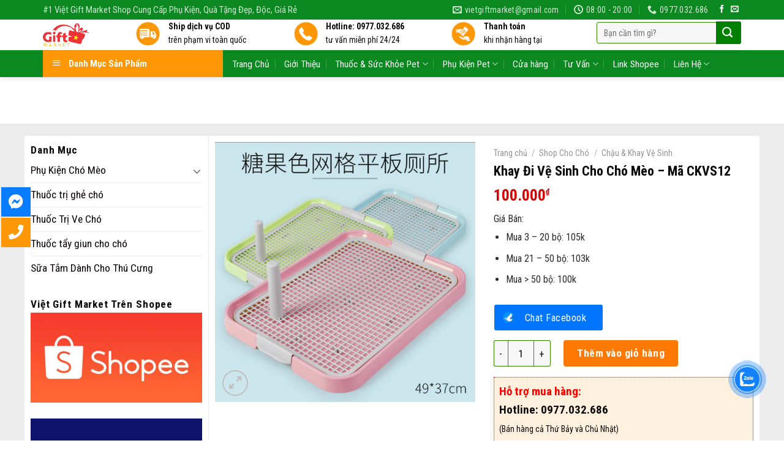

--- FILE ---
content_type: text/html; charset=UTF-8
request_url: https://vietgiftmarket.com/khay-di-ve-sinh-cho-cho-meo-ma-ckvs12/
body_size: 31398
content:
<!DOCTYPE html>
<!--[if IE 9 ]> <html lang="vi" class="ie9 loading-site no-js"> <![endif]-->
<!--[if IE 8 ]> <html lang="vi" class="ie8 loading-site no-js"> <![endif]-->
<!--[if (gte IE 9)|!(IE)]><!--><html lang="vi" class="loading-site no-js"> <!--<![endif]-->
<head>
	<meta charset="UTF-8" />
	<link rel="profile" href="https://gmpg.org/xfn/11" />
	<link rel="pingback" href="https://vietgiftmarket.com/xmlrpc.php" />
	
<!-- Google tag (gtag.js) -->
<script async src="https://www.googletagmanager.com/gtag/js?id=UA-158761341-1"></script>
<script>
  window.dataLayer = window.dataLayer || [];
  function gtag(){dataLayer.push(arguments);}
  gtag('js', new Date());

  gtag('config', 'UA-158761341-1');
</script>


	<script>(function(html){html.className = html.className.replace(/\bno-js\b/,'js')})(document.documentElement);</script>
<meta name='robots' content='index, follow, max-image-preview:large, max-snippet:-1, max-video-preview:-1' />
<meta name="viewport" content="width=device-width, initial-scale=1, maximum-scale=1" />
	<!-- This site is optimized with the Yoast SEO plugin v17.7.1 - https://yoast.com/wordpress/plugins/seo/ -->
	<title>Khay Đi Vệ Sinh Cho Chó Mèo - Mã CKVS12</title>
	<meta name="description" content="Khay Đi Vệ Sinh Cho Chó Mèo - Mã CKVS12Chất liệu: Nhựa. Màu sắc: Xanh, hồng. Kích thước: Rộng 29cm, dài 37cm, cao 3,5cm." />
	<link rel="canonical" href="https://vietgiftmarket.com/khay-di-ve-sinh-cho-cho-meo-ma-ckvs12/" />
	<meta property="og:locale" content="vi_VN" />
	<meta property="og:type" content="article" />
	<meta property="og:title" content="Khay Đi Vệ Sinh Cho Chó Mèo - Mã CKVS12" />
	<meta property="og:description" content="Khay Đi Vệ Sinh Cho Chó Mèo - Mã CKVS12Chất liệu: Nhựa. Màu sắc: Xanh, hồng. Kích thước: Rộng 29cm, dài 37cm, cao 3,5cm." />
	<meta property="og:url" content="https://vietgiftmarket.com/khay-di-ve-sinh-cho-cho-meo-ma-ckvs12/" />
	<meta property="og:site_name" content="#1 Việt Gift Market" />
	<meta property="article:publisher" content="https://www.facebook.com/vietgiftmarket/" />
	<meta property="article:modified_time" content="2021-05-24T06:49:27+00:00" />
	<meta property="og:image" content="https://vietgiftmarket.com/wp-content/uploads/2019/09/khay-di-ve-sinh-cho-cho-meo-ma-ckvs12.jpg" />
	<meta property="og:image:width" content="500" />
	<meta property="og:image:height" content="500" />
	<meta name="twitter:card" content="summary_large_image" />
	<script type="application/ld+json" class="yoast-schema-graph">{"@context":"https://schema.org","@graph":[{"@type":"WebSite","@id":"https://vietgiftmarket.com/#website","url":"https://vietgiftmarket.com/","name":"#1 Vi\u1ec7t Gift Market","description":"S\u1ec9, l\u1ebb ph\u1ee5 ki\u1ec7n ch\u00f3 m\u00e8o, \u0111\u1ed3 ch\u01a1i ch\u00f3 m\u00e8o, qu\u00e1 t\u1eb7ng","potentialAction":[{"@type":"SearchAction","target":{"@type":"EntryPoint","urlTemplate":"https://vietgiftmarket.com/?s={search_term_string}"},"query-input":"required name=search_term_string"}],"inLanguage":"vi"},{"@type":"ImageObject","@id":"https://vietgiftmarket.com/khay-di-ve-sinh-cho-cho-meo-ma-ckvs12/#primaryimage","inLanguage":"vi","url":"https://vietgiftmarket.com/wp-content/uploads/2019/09/khay-di-ve-sinh-cho-cho-meo-ma-ckvs12.jpg","contentUrl":"https://vietgiftmarket.com/wp-content/uploads/2019/09/khay-di-ve-sinh-cho-cho-meo-ma-ckvs12.jpg","width":500,"height":500},{"@type":"WebPage","@id":"https://vietgiftmarket.com/khay-di-ve-sinh-cho-cho-meo-ma-ckvs12/#webpage","url":"https://vietgiftmarket.com/khay-di-ve-sinh-cho-cho-meo-ma-ckvs12/","name":"Khay \u0110i V\u1ec7 Sinh Cho Ch\u00f3 M\u00e8o - M\u00e3 CKVS12","isPartOf":{"@id":"https://vietgiftmarket.com/#website"},"primaryImageOfPage":{"@id":"https://vietgiftmarket.com/khay-di-ve-sinh-cho-cho-meo-ma-ckvs12/#primaryimage"},"datePublished":"2020-09-06T08:24:44+00:00","dateModified":"2021-05-24T06:49:27+00:00","description":"Khay \u0110i V\u1ec7 Sinh Cho Ch\u00f3 M\u00e8o - M\u00e3 CKVS12Ch\u1ea5t li\u1ec7u: Nh\u1ef1a. M\u00e0u s\u1eafc: Xanh, h\u1ed3ng. K\u00edch th\u01b0\u1edbc: R\u1ed9ng 29cm, d\u00e0i 37cm, cao 3,5cm.","breadcrumb":{"@id":"https://vietgiftmarket.com/khay-di-ve-sinh-cho-cho-meo-ma-ckvs12/#breadcrumb"},"inLanguage":"vi","potentialAction":[{"@type":"ReadAction","target":["https://vietgiftmarket.com/khay-di-ve-sinh-cho-cho-meo-ma-ckvs12/"]}]},{"@type":"BreadcrumbList","@id":"https://vietgiftmarket.com/khay-di-ve-sinh-cho-cho-meo-ma-ckvs12/#breadcrumb","itemListElement":[{"@type":"ListItem","position":1,"name":"Trang ch\u1ee7","item":"https://vietgiftmarket.com/"},{"@type":"ListItem","position":2,"name":"C\u1eeda h\u00e0ng","item":"https://vietgiftmarket.com/cua-hang/"},{"@type":"ListItem","position":3,"name":"Shop Cho Ch\u00f3","item":"https://vietgiftmarket.com/shop-cho-cho/"},{"@type":"ListItem","position":4,"name":"Ch\u1eadu &amp; Khay V\u1ec7 Sinh","item":"https://vietgiftmarket.com/shop-cho-cho/chau-khay-ve-sinh/"},{"@type":"ListItem","position":5,"name":"Khay \u0110i V\u1ec7 Sinh Cho Ch\u00f3 M\u00e8o &#8211; M\u00e3 CKVS12"}]}]}</script>
	<!-- / Yoast SEO plugin. -->


<link rel='dns-prefetch' href='//fonts.googleapis.com' />
<link rel='dns-prefetch' href='//s.w.org' />
<link rel="alternate" type="application/rss+xml" title="Dòng thông tin #1 Việt Gift Market &raquo;" href="https://vietgiftmarket.com/feed/" />
<link rel="alternate" type="application/rss+xml" title="Dòng phản hồi #1 Việt Gift Market &raquo;" href="https://vietgiftmarket.com/comments/feed/" />
<link rel="alternate" type="application/rss+xml" title="#1 Việt Gift Market &raquo; Khay Đi Vệ Sinh Cho Chó Mèo &#8211; Mã CKVS12 Dòng phản hồi" href="https://vietgiftmarket.com/khay-di-ve-sinh-cho-cho-meo-ma-ckvs12/feed/" />
		<script type="text/javascript">
			window._wpemojiSettings = {"baseUrl":"https:\/\/s.w.org\/images\/core\/emoji\/13.1.0\/72x72\/","ext":".png","svgUrl":"https:\/\/s.w.org\/images\/core\/emoji\/13.1.0\/svg\/","svgExt":".svg","source":{"concatemoji":"https:\/\/vietgiftmarket.com\/wp-includes\/js\/wp-emoji-release.min.js?ver=5.8.12"}};
			!function(e,a,t){var n,r,o,i=a.createElement("canvas"),p=i.getContext&&i.getContext("2d");function s(e,t){var a=String.fromCharCode;p.clearRect(0,0,i.width,i.height),p.fillText(a.apply(this,e),0,0);e=i.toDataURL();return p.clearRect(0,0,i.width,i.height),p.fillText(a.apply(this,t),0,0),e===i.toDataURL()}function c(e){var t=a.createElement("script");t.src=e,t.defer=t.type="text/javascript",a.getElementsByTagName("head")[0].appendChild(t)}for(o=Array("flag","emoji"),t.supports={everything:!0,everythingExceptFlag:!0},r=0;r<o.length;r++)t.supports[o[r]]=function(e){if(!p||!p.fillText)return!1;switch(p.textBaseline="top",p.font="600 32px Arial",e){case"flag":return s([127987,65039,8205,9895,65039],[127987,65039,8203,9895,65039])?!1:!s([55356,56826,55356,56819],[55356,56826,8203,55356,56819])&&!s([55356,57332,56128,56423,56128,56418,56128,56421,56128,56430,56128,56423,56128,56447],[55356,57332,8203,56128,56423,8203,56128,56418,8203,56128,56421,8203,56128,56430,8203,56128,56423,8203,56128,56447]);case"emoji":return!s([10084,65039,8205,55357,56613],[10084,65039,8203,55357,56613])}return!1}(o[r]),t.supports.everything=t.supports.everything&&t.supports[o[r]],"flag"!==o[r]&&(t.supports.everythingExceptFlag=t.supports.everythingExceptFlag&&t.supports[o[r]]);t.supports.everythingExceptFlag=t.supports.everythingExceptFlag&&!t.supports.flag,t.DOMReady=!1,t.readyCallback=function(){t.DOMReady=!0},t.supports.everything||(n=function(){t.readyCallback()},a.addEventListener?(a.addEventListener("DOMContentLoaded",n,!1),e.addEventListener("load",n,!1)):(e.attachEvent("onload",n),a.attachEvent("onreadystatechange",function(){"complete"===a.readyState&&t.readyCallback()})),(n=t.source||{}).concatemoji?c(n.concatemoji):n.wpemoji&&n.twemoji&&(c(n.twemoji),c(n.wpemoji)))}(window,document,window._wpemojiSettings);
		</script>
		<style type="text/css">
img.wp-smiley,
img.emoji {
	display: inline !important;
	border: none !important;
	box-shadow: none !important;
	height: 1em !important;
	width: 1em !important;
	margin: 0 .07em !important;
	vertical-align: -0.1em !important;
	background: none !important;
	padding: 0 !important;
}
</style>
	<link rel='stylesheet' id='menu-icons-extra-css'  href='https://vietgiftmarket.com/wp-content/plugins/ot-flatsome-vertical-menu/libs/menu-icons/css/extra.min.css?ver=0.12.2' type='text/css' media='all' />
<link rel='stylesheet' id='wp-block-library-css'  href='https://vietgiftmarket.com/wp-includes/css/dist/block-library/style.min.css?ver=5.8.12' type='text/css' media='all' />
<link rel='stylesheet' id='wc-blocks-vendors-style-css'  href='https://vietgiftmarket.com/wp-content/plugins/woocommerce/packages/woocommerce-blocks/build/wc-blocks-vendors-style.css?ver=8.9.4' type='text/css' media='all' />
<link rel='stylesheet' id='wc-blocks-style-css'  href='https://vietgiftmarket.com/wp-content/plugins/woocommerce/packages/woocommerce-blocks/build/wc-blocks-style.css?ver=8.9.4' type='text/css' media='all' />
<link rel='stylesheet' id='contact-form-7-css'  href='https://vietgiftmarket.com/wp-content/plugins/contact-form-7/includes/css/styles.css?ver=5.4.2' type='text/css' media='all' />
<link rel='stylesheet' id='kk-star-ratings-css'  href='https://vietgiftmarket.com/wp-content/plugins/kk-star-ratings/src/core/public/css/kk-star-ratings.min.css?ver=5.4.10.3' type='text/css' media='all' />
<link rel='stylesheet' id='ot-vertical-menu-css-css'  href='https://vietgiftmarket.com/wp-content/plugins/ot-flatsome-vertical-menu/assets/css/style.css?ver=1.2.3' type='text/css' media='all' />
<style id='woocommerce-inline-inline-css' type='text/css'>
.woocommerce form .form-row .required { visibility: visible; }
</style>
<link rel='stylesheet' id='cmoz-style-css'  href='https://vietgiftmarket.com/wp-content/plugins/contact-me-on-zalo/assets/css/style-2.css?ver=1.0.4' type='text/css' media='all' />
<link rel='stylesheet' id='flatsome-icons-css'  href='https://vietgiftmarket.com/wp-content/themes/flatsome/assets/css/fl-icons.css?ver=3.12' type='text/css' media='all' />
<link rel='stylesheet' id='flatsome-main-css'  href='https://vietgiftmarket.com/wp-content/themes/flatsome/assets/css/flatsome.css?ver=3.12.2' type='text/css' media='all' />
<link rel='stylesheet' id='flatsome-shop-css'  href='https://vietgiftmarket.com/wp-content/themes/flatsome/assets/css/flatsome-shop.css?ver=3.12.2' type='text/css' media='all' />
<link rel='stylesheet' id='flatsome-style-css'  href='https://vietgiftmarket.com/wp-content/themes/my-pham/style.css?ver=3.0' type='text/css' media='all' />
<link rel='stylesheet' id='flatsome-googlefonts-css'  href='//fonts.googleapis.com/css?family=Roboto+Condensed%3Aregular%2C700%2Cregular%2Cregular%7CDancing+Script%3Aregular%2Cdefault&#038;display=swap&#038;ver=3.9' type='text/css' media='all' />
<script type='text/javascript' src='https://vietgiftmarket.com/wp-includes/js/jquery/jquery.min.js?ver=3.6.0' id='jquery-core-js'></script>
<script type='text/javascript' src='https://vietgiftmarket.com/wp-includes/js/jquery/jquery-migrate.min.js?ver=3.3.2' id='jquery-migrate-js'></script>
<link rel="https://api.w.org/" href="https://vietgiftmarket.com/wp-json/" /><link rel="alternate" type="application/json" href="https://vietgiftmarket.com/wp-json/wp/v2/product/6722" /><link rel="EditURI" type="application/rsd+xml" title="RSD" href="https://vietgiftmarket.com/xmlrpc.php?rsd" />
<link rel="wlwmanifest" type="application/wlwmanifest+xml" href="https://vietgiftmarket.com/wp-includes/wlwmanifest.xml" /> 
<meta name="generator" content="WordPress 5.8.12" />
<meta name="generator" content="WooCommerce 7.2.3" />
<link rel='shortlink' href='https://vietgiftmarket.com/?p=6722' />
<link rel="alternate" type="application/json+oembed" href="https://vietgiftmarket.com/wp-json/oembed/1.0/embed?url=https%3A%2F%2Fvietgiftmarket.com%2Fkhay-di-ve-sinh-cho-cho-meo-ma-ckvs12%2F" />
<link rel="alternate" type="text/xml+oembed" href="https://vietgiftmarket.com/wp-json/oembed/1.0/embed?url=https%3A%2F%2Fvietgiftmarket.com%2Fkhay-di-ve-sinh-cho-cho-meo-ma-ckvs12%2F&#038;format=xml" />
<style>.bg{opacity: 0; transition: opacity 1s; -webkit-transition: opacity 1s;} .bg-loaded{opacity: 1;}</style><!--[if IE]><link rel="stylesheet" type="text/css" href="https://vietgiftmarket.com/wp-content/themes/flatsome/assets/css/ie-fallback.css"><script src="//cdnjs.cloudflare.com/ajax/libs/html5shiv/3.6.1/html5shiv.js"></script><script>var head = document.getElementsByTagName('head')[0],style = document.createElement('style');style.type = 'text/css';style.styleSheet.cssText = ':before,:after{content:none !important';head.appendChild(style);setTimeout(function(){head.removeChild(style);}, 0);</script><script src="https://vietgiftmarket.com/wp-content/themes/flatsome/assets/libs/ie-flexibility.js"></script><![endif]-->	<noscript><style>.woocommerce-product-gallery{ opacity: 1 !important; }</style></noscript>
	<link rel="icon" href="https://vietgiftmarket.com/wp-content/uploads/2018/09/cropped-logo-vietgiftmarket-32x32.png" sizes="32x32" />
<link rel="icon" href="https://vietgiftmarket.com/wp-content/uploads/2018/09/cropped-logo-vietgiftmarket-192x192.png" sizes="192x192" />
<link rel="apple-touch-icon" href="https://vietgiftmarket.com/wp-content/uploads/2018/09/cropped-logo-vietgiftmarket-180x180.png" />
<meta name="msapplication-TileImage" content="https://vietgiftmarket.com/wp-content/uploads/2018/09/cropped-logo-vietgiftmarket-270x270.png" />
<style id="custom-css" type="text/css">:root {--primary-color: #0B881F;}html{background-color:#FFFFFF!important;}.full-width .ubermenu-nav, .container, .row{max-width: 1170px}.row.row-collapse{max-width: 1140px}.row.row-small{max-width: 1162.5px}.row.row-large{max-width: 1200px}.header-main{height: 126px}#logo img{max-height: 126px}#logo{width:121px;}#logo img{padding:6px 0;}#logo a{max-width:245pxpx;}.header-bottom{min-height: 30px}.header-top{min-height: 20px}.transparent .header-main{height: 262px}.transparent #logo img{max-height: 262px}.has-transparent + .page-title:first-of-type,.has-transparent + #main > .page-title,.has-transparent + #main > div > .page-title,.has-transparent + #main .page-header-wrapper:first-of-type .page-title{padding-top: 342px;}.header.show-on-scroll,.stuck .header-main{height:50px!important}.stuck #logo img{max-height: 50px!important}.search-form{ width: 100%;}.header-bg-color, .header-wrapper {background-color: rgba(255,255,255,0.76)}.header-bottom {background-color: #0B881F}.header-wrapper:not(.stuck) .header-main .header-nav{margin-top: 10px }.stuck .header-main .nav > li > a{line-height: 4px }.header-bottom-nav > li > a{line-height: 16px }@media (max-width: 549px) {.header-main{height: 45px}#logo img{max-height: 45px}}.main-menu-overlay{background-color: #FFFFFF}.nav-dropdown{font-size:92%}.header-top{background-color:#0B881F!important;}/* Color */.accordion-title.active, .has-icon-bg .icon .icon-inner,.logo a, .primary.is-underline, .primary.is-link, .badge-outline .badge-inner, .nav-outline > li.active> a,.nav-outline >li.active > a, .cart-icon strong,[data-color='primary'], .is-outline.primary{color: #0B881F;}/* Color !important */[data-text-color="primary"]{color: #0B881F!important;}/* Background Color */[data-text-bg="primary"]{background-color: #0B881F;}/* Background */.scroll-to-bullets a,.featured-title, .label-new.menu-item > a:after, .nav-pagination > li > .current,.nav-pagination > li > span:hover,.nav-pagination > li > a:hover,.has-hover:hover .badge-outline .badge-inner,button[type="submit"], .button.wc-forward:not(.checkout):not(.checkout-button), .button.submit-button, .button.primary:not(.is-outline),.featured-table .title,.is-outline:hover, .has-icon:hover .icon-label,.nav-dropdown-bold .nav-column li > a:hover, .nav-dropdown.nav-dropdown-bold > li > a:hover, .nav-dropdown-bold.dark .nav-column li > a:hover, .nav-dropdown.nav-dropdown-bold.dark > li > a:hover, .is-outline:hover, .tagcloud a:hover,.grid-tools a, input[type='submit']:not(.is-form), .box-badge:hover .box-text, input.button.alt,.nav-box > li > a:hover,.nav-box > li.active > a,.nav-pills > li.active > a ,.current-dropdown .cart-icon strong, .cart-icon:hover strong, .nav-line-bottom > li > a:before, .nav-line-grow > li > a:before, .nav-line > li > a:before,.banner, .header-top, .slider-nav-circle .flickity-prev-next-button:hover svg, .slider-nav-circle .flickity-prev-next-button:hover .arrow, .primary.is-outline:hover, .button.primary:not(.is-outline), input[type='submit'].primary, input[type='submit'].primary, input[type='reset'].button, input[type='button'].primary, .badge-inner{background-color: #0B881F;}/* Border */.nav-vertical.nav-tabs > li.active > a,.scroll-to-bullets a.active,.nav-pagination > li > .current,.nav-pagination > li > span:hover,.nav-pagination > li > a:hover,.has-hover:hover .badge-outline .badge-inner,.accordion-title.active,.featured-table,.is-outline:hover, .tagcloud a:hover,blockquote, .has-border, .cart-icon strong:after,.cart-icon strong,.blockUI:before, .processing:before,.loading-spin, .slider-nav-circle .flickity-prev-next-button:hover svg, .slider-nav-circle .flickity-prev-next-button:hover .arrow, .primary.is-outline:hover{border-color: #0B881F}.nav-tabs > li.active > a{border-top-color: #0B881F}.widget_shopping_cart_content .blockUI.blockOverlay:before { border-left-color: #0B881F }.woocommerce-checkout-review-order .blockUI.blockOverlay:before { border-left-color: #0B881F }/* Fill */.slider .flickity-prev-next-button:hover svg,.slider .flickity-prev-next-button:hover .arrow{fill: #0B881F;}/* Background Color */[data-icon-label]:after, .secondary.is-underline:hover,.secondary.is-outline:hover,.icon-label,.button.secondary:not(.is-outline),.button.alt:not(.is-outline), .badge-inner.on-sale, .button.checkout, .single_add_to_cart_button, .current .breadcrumb-step{ background-color:#FE7A05; }[data-text-bg="secondary"]{background-color: #FE7A05;}/* Color */.secondary.is-underline,.secondary.is-link, .secondary.is-outline,.stars a.active, .star-rating:before, .woocommerce-page .star-rating:before,.star-rating span:before, .color-secondary{color: #FE7A05}/* Color !important */[data-text-color="secondary"]{color: #FE7A05!important;}/* Border */.secondary.is-outline:hover{border-color:#FE7A05}body{font-size: 108%;}@media screen and (max-width: 549px){body{font-size: 100%;}}body{font-family:"Roboto Condensed", sans-serif}body{font-weight: 0}body{color: #0A0A0A}.nav > li > a {font-family:"Roboto Condensed", sans-serif;}.mobile-sidebar-levels-2 .nav > li > ul > li > a {font-family:"Roboto Condensed", sans-serif;}.nav > li > a {font-weight: 0;}.mobile-sidebar-levels-2 .nav > li > ul > li > a {font-weight: 0;}h1,h2,h3,h4,h5,h6,.heading-font, .off-canvas-center .nav-sidebar.nav-vertical > li > a{font-family: "Roboto Condensed", sans-serif;}h1,h2,h3,h4,h5,h6,.heading-font,.banner h1,.banner h2{font-weight: 700;}h1,h2,h3,h4,h5,h6,.heading-font{color: #0A0A0A;}button,.button{text-transform: none;}.nav > li > a, .links > li > a{text-transform: none;}.section-title span{text-transform: none;}h3.widget-title,span.widget-title{text-transform: none;}.alt-font{font-family: "Dancing Script", sans-serif;}.header:not(.transparent) .header-nav.nav > li > a {color: #0A0A0A;}.header:not(.transparent) .header-bottom-nav.nav > li > a{color: #FFFFFF;}.header:not(.transparent) .header-bottom-nav.nav > li > a:hover,.header:not(.transparent) .header-bottom-nav.nav > li.active > a,.header:not(.transparent) .header-bottom-nav.nav > li.current > a,.header:not(.transparent) .header-bottom-nav.nav > li > a.active,.header:not(.transparent) .header-bottom-nav.nav > li > a.current{color: #78C93E;}.header-bottom-nav.nav-line-bottom > li > a:before,.header-bottom-nav.nav-line-grow > li > a:before,.header-bottom-nav.nav-line > li > a:before,.header-bottom-nav.nav-box > li > a:hover,.header-bottom-nav.nav-box > li.active > a,.header-bottom-nav.nav-pills > li > a:hover,.header-bottom-nav.nav-pills > li.active > a{color:#FFF!important;background-color: #78C93E;}a{color: #C13A00;}a:hover{color: #318A00;}.tagcloud a:hover{border-color: #318A00;background-color: #318A00;}.widget a{color: #0A0204;}.widget a:hover{color: #318A00;}.widget .tagcloud a:hover{border-color: #318A00; background-color: #318A00;}.is-divider{background-color: #F7F7F7;}.shop-page-title.featured-title .title-bg{background-image: url(https://localhost:8012/mypham/wp-content/uploads/2017/07/vincharm-spa-tai-vinpearl-paradise-villa-o-phu-quoc-1.jpg);}.shop-page-title.featured-title .title-bg{ background-image: url(https://vietgiftmarket.com/wp-content/uploads/2019/09/khay-di-ve-sinh-cho-cho-meo-ma-ckvs12.jpg)!important;}@media screen and (min-width: 550px){.products .box-vertical .box-image{min-width: 310px!important;width: 310px!important;}}.absolute-footer, html{background-color: #0A0A0A}.label-new.menu-item > a:after{content:"New";}.label-hot.menu-item > a:after{content:"Hot";}.label-sale.menu-item > a:after{content:"Sale";}.label-popular.menu-item > a:after{content:"Popular";}</style>		<style type="text/css" id="wp-custom-css">
			.product-small box {
display: flex;
	height: 100%;
flex-direction: column;
}


.col-inner {
	height: 100%;
flex-direction: column;
}
.san-pham-lam-sach-da .box {
    display: flex;
    flex-direction: column;
    height: 100%;
    justify-content: space-between;
}

/*
Bạn có thể thêm CSS ở đây.

Nhấp chuột vào biểu tượng trợ giúp phía trên để tìm hiểu thêm.
*/
.product-main .tabbed-content .nav>li.active>a{margin-bottom:10px;}
.tabbed-content .nav-uppercase>li>a{margin-bottom:10px}
.product-main{background:#ececec}
.product-main .large-9{background: white; border-top-right-radius: 4px;border-bottom-right-radius: 4px; padding-top:10px }
.product-main #product-sidebar{backgnround: white; border-top-left-radius: 4px;
    border-bottom-left-radius: 4px; padding-top: 10px}
.product-main .large-6{padding-bottom: 0px}

.product-main .product-info{padding-bottom: 0px}
.footer-wrapper{    border-top: 1px solid #d2d2d2;}
.col-inner .devvn_woocommerce_price_prefix{display:none}
.col-inner .devvn_woocommerce_price_suffix{display:none}
.product-main #product-sidebar {
    background: white;
    border-top-left-radius: 4px;
    border-bottom-left-radius: 4px;
    padding-top: 10px;
}		</style>
		</head>

<body data-rsssl=1 class="product-template-default single single-product postid-6722 theme-flatsome ot-vertical-menu ot-menu-show-home woocommerce woocommerce-page woocommerce-no-js full-width header-shadow lightbox nav-dropdown-has-arrow has-lightbox">


<a class="skip-link screen-reader-text" href="#main">Skip to content</a>

<div id="wrapper">

	
	<header id="header" class="header has-sticky sticky-shrink">
		<div class="header-wrapper">
			<div id="top-bar" class="header-top hide-for-sticky nav-dark">
    <div class="flex-row container">
      <div class="flex-col hide-for-medium flex-left">
          <ul class="nav nav-left medium-nav-center nav-small  nav-divided">
              <li class="html custom html_top_right_text"><p style="font-size:15px; color: rgba(255,255,255,0.8)">#1 Việt Gift Market Shop Cung Cấp Phụ Kiện, Quà Tặng Đẹp, Độc, Giá Rẻ</p></li>          </ul>
      </div>

      <div class="flex-col hide-for-medium flex-center">
          <ul class="nav nav-center nav-small  nav-divided">
                        </ul>
      </div>

      <div class="flex-col hide-for-medium flex-right">
         <ul class="nav top-bar-nav nav-right nav-small  nav-divided">
              <li class="header-contact-wrapper">
		<ul id="header-contact" class="nav nav-divided nav-uppercase header-contact">
		
						<li class="">
			  <a href="mailto:vietgiftmarket@gmail.com" class="tooltip" title="vietgiftmarket@gmail.com">
				  <i class="icon-envelop" style="font-size:15px;"></i>			       <span>
			       	vietgiftmarket@gmail.com			       </span>
			  </a>
			</li>
					
						<li class="">
			  <a class="tooltip" title="08:00 - 20:00 ">
			  	   <i class="icon-clock" style="font-size:15px;"></i>			        <span>08:00 - 20:00</span>
			  </a>
			 </li>
			
						<li class="">
			  <a href="tel:0977.032.686" class="tooltip" title="0977.032.686">
			     <i class="icon-phone" style="font-size:15px;"></i>			      <span>0977.032.686</span>
			  </a>
			</li>
				</ul>
</li><li class="html header-social-icons ml-0">
	<div class="social-icons follow-icons" ><a href="https://www.facebook.com/vietgiftmarket/" target="_blank" data-label="Facebook"  rel="noopener noreferrer nofollow" class="icon plain facebook tooltip" title="Follow on Facebook"><i class="icon-facebook" ></i></a><a href="mailto:vietgiftmarket@gmail.com" data-label="E-mail"  rel="nofollow" class="icon plain  email tooltip" title="Send us an email"><i class="icon-envelop" ></i></a></div></li>          </ul>
      </div>

            <div class="flex-col show-for-medium flex-grow">
          <ul class="nav nav-center nav-small mobile-nav  nav-divided">
                        </ul>
      </div>
      
    </div>
</div>
<div id="masthead" class="header-main hide-for-sticky">
      <div class="header-inner flex-row container logo-left medium-logo-center" role="navigation">

          <!-- Logo -->
          <div id="logo" class="flex-col logo">
            <!-- Header logo -->
<a href="https://vietgiftmarket.com/" title="#1 Việt Gift Market - Sỉ, lẻ phụ kiện chó mèo, đồ chơi chó mèo, quá tặng" rel="home">
    <img width="121" height="126" src="https://vietgiftmarket.com/wp-content/uploads/2018/09/logo-vietgiftmarket.png" class="header_logo header-logo" alt="#1 Việt Gift Market"/><img  width="121" height="126" src="https://vietgiftmarket.com/wp-content/uploads/2018/09/logo-vietgiftmarket.png" class="header-logo-dark" alt="#1 Việt Gift Market"/></a>
          </div>

          <!-- Mobile Left Elements -->
          <div class="flex-col show-for-medium flex-left">
            <ul class="mobile-nav nav nav-left ">
              <li class="nav-icon has-icon">
  <div class="header-button">		<a href="#" data-open="#main-menu" data-pos="right" data-bg="main-menu-overlay" data-color="dark" class="icon primary button circle is-small" aria-label="Menu" aria-controls="main-menu" aria-expanded="false">
		
		  <i class="icon-menu" ></i>
		  		</a>
	 </div> </li>            </ul>
          </div>

          <!-- Left Elements -->
          <div class="flex-col hide-for-medium flex-left
            flex-grow">
            <ul class="header-nav header-nav-main nav nav-left " >
              <li class="header-block"><div class="header-block-block-2"><div class="row row-small"  id="row-1275632016">


	<div id="col-312486739" class="col medium-4 small-6 large-4"  >
		<div class="col-inner"  >
			
			


		<div class="icon-box featured-box icon-box-left text-left is-small"  >
					<div class="icon-box-img" style="width: 40px">
				<div class="icon">
					<div class="icon-inner" >
						<img width="100" height="100" src="https://vietgiftmarket.com/wp-content/uploads/2017/07/giao-hang-toan-quoc.png" class="attachment-medium size-medium" alt="" loading="lazy" />					</div>
				</div>
			</div>
				<div class="icon-box-text last-reset">
									

<p><b>Ship dịch vụ COD</br>
</b>trên phạm vi toàn quốc</p>

		</div>
	</div>
	
	

		</div>
			</div>

	

	<div id="col-51537483" class="col medium-4 small-6 large-4"  >
		<div class="col-inner"  >
			
			


		<div class="icon-box featured-box icon-box-left text-left is-small"  >
					<div class="icon-box-img" style="width: 40px">
				<div class="icon">
					<div class="icon-inner" >
						<img width="100" height="100" src="https://vietgiftmarket.com/wp-content/uploads/2017/07/tu-van-mien-phi.png" class="attachment-medium size-medium" alt="" loading="lazy" />					</div>
				</div>
			</div>
				<div class="icon-box-text last-reset">
									

<p><strong>Hotline: 0977.032.686<br />
</strong>tư vấn miễn phí 24/24</p>

		</div>
	</div>
	
	

		</div>
			</div>

	

	<div id="col-892851725" class="col medium-4 small-6 large-4"  >
		<div class="col-inner"  >
			
			


		<div class="icon-box featured-box icon-box-left text-left is-small"  >
					<div class="icon-box-img" style="width: 40px">
				<div class="icon">
					<div class="icon-inner" >
						<img width="100" height="100" src="https://vietgiftmarket.com/wp-content/uploads/2017/07/thanh-toan-khi-nhan-hang.png" class="attachment-medium size-medium" alt="" loading="lazy" />					</div>
				</div>
			</div>
				<div class="icon-box-text last-reset">
									

<p><b>Thanh toán<br />
</b>khi nhận hàng tại</p>

		</div>
	</div>
	
	

		</div>
			</div>

	

</div></div></li>            </ul>
          </div>

          <!-- Right Elements -->
          <div class="flex-col hide-for-medium flex-right">
            <ul class="header-nav header-nav-main nav nav-right ">
              <li class="header-search-form search-form html relative has-icon">
	<div class="header-search-form-wrapper">
		<div class="searchform-wrapper ux-search-box relative form-flat is-normal"><form role="search" method="get" class="searchform" action="https://vietgiftmarket.com/">
	<div class="flex-row relative">
						<div class="flex-col flex-grow">
			<label class="screen-reader-text" for="woocommerce-product-search-field-0">Tìm kiếm:</label>
			<input type="search" id="woocommerce-product-search-field-0" class="search-field mb-0" placeholder="Bạn cần tìm gì?" value="" name="s" />
			<input type="hidden" name="post_type" value="product" />
					</div>
		<div class="flex-col">
			<button type="submit" value="Tìm kiếm" class="ux-search-submit submit-button secondary button icon mb-0">
				<i class="icon-search" ></i>			</button>
		</div>
	</div>
	<div class="live-search-results text-left z-top"></div>
</form>
</div>	</div>
</li>            </ul>
          </div>

          <!-- Mobile Right Elements -->
          <div class="flex-col show-for-medium flex-right">
            <ul class="mobile-nav nav nav-right ">
              <li class="cart-item has-icon">

      <a href="https://vietgiftmarket.com/gio-hang/" class="header-cart-link off-canvas-toggle nav-top-link is-small" data-open="#cart-popup" data-class="off-canvas-cart" title="Giỏ hàng" data-pos="right">
  
    <i class="icon-shopping-bag"
    data-icon-label="0">
  </i>
  </a>


  <!-- Cart Sidebar Popup -->
  <div id="cart-popup" class="mfp-hide widget_shopping_cart">
  <div class="cart-popup-inner inner-padding">
      <div class="cart-popup-title text-center">
          <h4 class="uppercase">Giỏ hàng</h4>
          <div class="is-divider"></div>
      </div>
      <div class="widget_shopping_cart_content">
          

	<p class="woocommerce-mini-cart__empty-message">Chưa có sản phẩm trong giỏ hàng.</p>


      </div>
             <div class="cart-sidebar-content relative"></div>  </div>
  </div>

</li>
            </ul>
          </div>

      </div>
     
            <div class="container"><div class="top-divider full-width"></div></div>
      </div><div id="wide-nav" class="header-bottom wide-nav nav-dark flex-has-center hide-for-medium">
    <div class="flex-row container">

                        <div class="flex-col hide-for-medium flex-left">
                <ul class="nav header-nav header-bottom-nav nav-left  nav-divided nav-size-medium">
                                <div id="mega-menu-wrap"
                 class="ot-vm-hover">
                <div id="mega-menu-title">
                    <i class="icon-menu"></i> Danh Mục Sản Phẩm                </div>
				<ul id="mega_menu" class="sf-menu sf-vertical"><li id="menu-item-4719" class="menu-item menu-item-type-taxonomy menu-item-object-product_cat current-product-ancestor menu-item-has-children menu-item-4719"><a title="Phụ Kiện Chó Mèo" href="https://vietgiftmarket.com/shop-cho-cho/">Phụ Kiện Chó Mèo</a>
<ul class="sub-menu">
	<li id="menu-item-4720" class="menu-item menu-item-type-taxonomy menu-item-object-product_cat menu-item-4720"><a href="https://vietgiftmarket.com/shop-cho-cho/day-xich-day-dat-vong-co-ro-mom/">Dây Xích &#8211; Dây Dắt &#8211; Vòng Cổ &#8211; Rọ Mõm</a></li>
	<li id="menu-item-4997" class="menu-item menu-item-type-taxonomy menu-item-object-product_cat menu-item-4997"><a href="https://vietgiftmarket.com/shop-cho-cho/nha-nem-chuong-tui-dung-cho-meo/">Nhà, Nêm, Chuồng, Túi Đựng Chó Mèo</a></li>
	<li id="menu-item-4721" class="menu-item menu-item-type-taxonomy menu-item-object-product_cat menu-item-4721"><a href="https://vietgiftmarket.com/shop-cho-cho/quan-ao-cho-cho/">Quần Áo Cho Chó</a></li>
	<li id="menu-item-5314" class="menu-item menu-item-type-taxonomy menu-item-object-product_cat menu-item-5314"><a href="https://vietgiftmarket.com/shop-cho-cho/do-choi-cho-pet/">Đồ Chơi Cho Pet</a></li>
	<li id="menu-item-5346" class="menu-item menu-item-type-taxonomy menu-item-object-product_cat menu-item-5346"><a href="https://vietgiftmarket.com/shop-cho-cho/bat-an-binh-sua/">Bát Ăn &#038; Bình Sữa</a></li>
	<li id="menu-item-5864" class="menu-item menu-item-type-taxonomy menu-item-object-product_cat menu-item-5864"><a href="https://vietgiftmarket.com/shop-cho-cho/bim-ta-lot-cho-cho-meo/">Bỉm Tã Lót Cho Chó Mèo</a></li>
	<li id="menu-item-5865" class="menu-item menu-item-type-taxonomy menu-item-object-product_cat current-product-ancestor current-menu-parent current-product-parent menu-item-5865"><a href="https://vietgiftmarket.com/shop-cho-cho/chau-khay-ve-sinh/">Chậu &#038; Khay Vệ Sinh</a></li>
	<li id="menu-item-5866" class="menu-item menu-item-type-taxonomy menu-item-object-product_cat menu-item-5866"><a href="https://vietgiftmarket.com/shop-cho-cho/co-meo/">Cỏ Mèo</a></li>
	<li id="menu-item-5867" class="menu-item menu-item-type-taxonomy menu-item-object-product_cat menu-item-5867"><a href="https://vietgiftmarket.com/shop-cho-cho/gang-tay-luoc-keo-kim-cat-mong/">Găng Tay, Lược, Kéo, Kìm Cắt Mòng</a></li>
	<li id="menu-item-5868" class="menu-item menu-item-type-taxonomy menu-item-object-product_cat menu-item-5868"><a href="https://vietgiftmarket.com/shop-cho-cho/thuc-an-cho-cho-meo/">Thức Ăn Cho Chó Mèo</a></li>
	<li id="menu-item-5869" class="menu-item menu-item-type-taxonomy menu-item-object-product_cat menu-item-5869"><a href="https://vietgiftmarket.com/shop-cho-cho/xeng-xuc/">Xẻng Xúc Cát Vệ Sinh Chó Mèo</a></li>
</ul>
</li>
<li id="menu-item-4722" class="menu-item menu-item-type-taxonomy menu-item-object-product_cat menu-item-4722"><a href="https://vietgiftmarket.com/shop-cho-cho/thuoc-tri-ghe-cho/">Thuốc trị ghẻ chó</a></li>
<li id="menu-item-4723" class="menu-item menu-item-type-taxonomy menu-item-object-product_cat menu-item-4723"><a href="https://vietgiftmarket.com/shop-cho-cho/thuoc-tri-ve-cho/">Thuốc Trị Ve Chó</a></li>
<li id="menu-item-4724" class="menu-item menu-item-type-taxonomy menu-item-object-product_cat menu-item-4724"><a href="https://vietgiftmarket.com/shop-cho-cho/thuoc-tay-giun-cho-cho/">Thuốc tẩy giun cho chó</a></li>
<li id="menu-item-8752" class="menu-item menu-item-type-taxonomy menu-item-object-product_cat menu-item-8752"><a title="Sữa Tắm Dành Cho Thú Cưng" target="_blank" rel="noopener" href="https://vietgiftmarket.com/shop-cho-cho/sua-tam-danh-cho-thu-cung/">Sữa Tắm Dành Cho Thú Cưng</a></li>
</ul>            </div>
			                </ul>
            </div>
            
                        <div class="flex-col hide-for-medium flex-center">
                <ul class="nav header-nav header-bottom-nav nav-center  nav-divided nav-size-medium">
                    <li id="menu-item-72" class="menu-item menu-item-type-post_type menu-item-object-page menu-item-home menu-item-72"><a title="Trang Chủ Việt Gift Market" href="https://vietgiftmarket.com/" class="nav-top-link">Trang Chủ</a></li>
<li id="menu-item-1217" class="menu-item menu-item-type-custom menu-item-object-custom menu-item-1217"><a title="Giới Thiệu Việt Gift Market" target="_blank" rel="noopener noreferrer" href="#" class="nav-top-link">Giới Thiệu</a></li>
<li id="menu-item-5001" class="menu-item menu-item-type-custom menu-item-object-custom menu-item-has-children menu-item-5001 has-dropdown"><a title="Thuốc &#038; Sức Khỏe Pet" href="#" class="nav-top-link">Thuốc &#038; Sức Khỏe Pet<i class="icon-angle-down" ></i></a>
<ul class="sub-menu nav-dropdown nav-dropdown-simple">
	<li id="menu-item-4491" class="menu-item menu-item-type-taxonomy menu-item-object-product_cat menu-item-4491"><a title="Thuốc tẩy giun cho chó" href="https://vietgiftmarket.com/shop-cho-cho/thuoc-tay-giun-cho-cho/">Thuốc tẩy giun cho chó</a></li>
	<li id="menu-item-4492" class="menu-item menu-item-type-taxonomy menu-item-object-product_cat menu-item-4492"><a title="Thuốc trị ghẻ chó" href="https://vietgiftmarket.com/shop-cho-cho/thuoc-tri-ghe-cho/">Thuốc trị ghẻ chó</a></li>
	<li id="menu-item-4493" class="menu-item menu-item-type-taxonomy menu-item-object-product_cat menu-item-4493"><a href="https://vietgiftmarket.com/shop-cho-cho/thuoc-tri-ve-cho/">Thuốc Trị Ve Chó</a></li>
	<li id="menu-item-6562" class="menu-item menu-item-type-taxonomy menu-item-object-product_cat menu-item-6562"><a title="Sữa Tắm Dành Cho Thú Cưng" href="https://vietgiftmarket.com/shop-cho-cho/sua-tam-danh-cho-thu-cung/">Sữa Tắm Dành Cho Thú Cưng</a></li>
	<li id="menu-item-10096" class="menu-item menu-item-type-taxonomy menu-item-object-product_cat menu-item-10096"><a href="https://vietgiftmarket.com/shop-cho-cho/thuoc-tri-benh-ve-mat-cho-thu-cung/">Thuốc Bệnh Về Mắt  Thú Cưng</a></li>
	<li id="menu-item-10098" class="menu-item menu-item-type-taxonomy menu-item-object-product_cat menu-item-10098"><a href="https://vietgiftmarket.com/shop-cho-cho/thuoc-tri-benh-ve-tai-cho-thu-cung/">Thuốc Bệnh Về Tai Cho Thú Cưng</a></li>
</ul>
</li>
<li id="menu-item-4489" class="menu-item menu-item-type-taxonomy menu-item-object-product_cat current-product-ancestor menu-item-has-children menu-item-4489 has-dropdown"><a title="Phụ Kiện Pet" href="https://vietgiftmarket.com/shop-cho-cho/" class="nav-top-link">Phụ Kiện Pet<i class="icon-angle-down" ></i></a>
<ul class="sub-menu nav-dropdown nav-dropdown-simple">
	<li id="menu-item-4490" class="menu-item menu-item-type-taxonomy menu-item-object-product_cat menu-item-has-children menu-item-4490 nav-dropdown-col"><a title="Quần Áo Cho Chó Mèo" href="https://vietgiftmarket.com/shop-cho-cho/quan-ao-cho-cho/">Quần Áo Cho Chó Mèo</a>
	<ul class="sub-menu nav-column nav-dropdown-simple">
		<li id="menu-item-4718" class="menu-item menu-item-type-taxonomy menu-item-object-product_cat menu-item-4718"><a title="Dây Xích &#8211; Dây Dắt &#8211; Vòng Cổ &#8211; Rọ Mõm" href="https://vietgiftmarket.com/shop-cho-cho/day-xich-day-dat-vong-co-ro-mom/">Dây Xích &#8211; Dây Dắt &#8211; Vòng Cổ &#8211; Rọ Mõm</a></li>
		<li id="menu-item-6561" class="menu-item menu-item-type-taxonomy menu-item-object-product_cat menu-item-6561"><a href="https://vietgiftmarket.com/shop-cho-cho/phu-kien-cho-meo-khac/">Phụ Kiện Chó Mèo Khác</a></li>
		<li id="menu-item-5000" class="menu-item menu-item-type-taxonomy menu-item-object-product_cat menu-item-5000"><a title="Nhà, Nêm, Chuồng, Túi Đựng Chó Mèo" href="https://vietgiftmarket.com/shop-cho-cho/nha-nem-chuong-tui-dung-cho-meo/">Nhà, Nêm, Chuồng, Túi Đựng Chó Mèo</a></li>
		<li id="menu-item-5313" class="menu-item menu-item-type-taxonomy menu-item-object-product_cat menu-item-5313"><a href="https://vietgiftmarket.com/shop-cho-cho/do-choi-cho-pet/">Đồ Chơi Cho Chó Mèo</a></li>
		<li id="menu-item-5347" class="menu-item menu-item-type-taxonomy menu-item-object-product_cat menu-item-5347"><a title="Bát Ăn &#038; Bình Sữa" href="https://vietgiftmarket.com/shop-cho-cho/bat-an-binh-sua/">Bát Ăn &amp; Bình Sữa</a></li>
	</ul>
</li>
	<li id="menu-item-5475" class="menu-item menu-item-type-taxonomy menu-item-object-product_cat current-product-ancestor current-menu-parent current-product-parent menu-item-has-children menu-item-5475 active nav-dropdown-col"><a title="Chậu &#038; Khay Vệ Sinh" href="https://vietgiftmarket.com/shop-cho-cho/chau-khay-ve-sinh/">Chậu &amp; Khay Vệ Sinh</a>
	<ul class="sub-menu nav-column nav-dropdown-simple">
		<li id="menu-item-5512" class="menu-item menu-item-type-taxonomy menu-item-object-product_cat menu-item-5512"><a title="Găng Tay, Lược, Kéo, Kìm Cắt Mòng" href="https://vietgiftmarket.com/shop-cho-cho/gang-tay-luoc-keo-kim-cat-mong/">Găng Tay, Lược, Kéo, Kìm Cắt Mòng</a></li>
		<li id="menu-item-5666" class="menu-item menu-item-type-taxonomy menu-item-object-product_cat menu-item-5666"><a title="Bỉm Tã Lót Cho Chó Mèo" href="https://vietgiftmarket.com/shop-cho-cho/bim-ta-lot-cho-cho-meo/">Bỉm Tã Lót Cho Chó Mèo</a></li>
		<li id="menu-item-5765" class="menu-item menu-item-type-taxonomy menu-item-object-product_cat menu-item-5765"><a title="Thức Ăn Cho Chó Mèo" href="https://vietgiftmarket.com/shop-cho-cho/thuc-an-cho-cho-meo/">Thức Ăn Cho Chó Mèo</a></li>
		<li id="menu-item-5460" class="menu-item menu-item-type-taxonomy menu-item-object-product_cat menu-item-5460"><a title="Xẻng Xúc Cát Vệ Sinh Chó Mèo" href="https://vietgiftmarket.com/shop-cho-cho/xeng-xuc/">Xẻng Xúc Cát Vệ Sinh Chó Mèo</a></li>
		<li id="menu-item-5968" class="menu-item menu-item-type-taxonomy menu-item-object-product_cat menu-item-5968"><a title="Cỏ Mèo" href="https://vietgiftmarket.com/shop-cho-cho/co-meo/">Cỏ Mèo</a></li>
	</ul>
</li>
</ul>
</li>
<li id="menu-item-2635" class="menu-item menu-item-type-post_type menu-item-object-page current_page_parent menu-item-2635"><a href="https://vietgiftmarket.com/cua-hang/" class="nav-top-link">Cửa hàng</a></li>
<li id="menu-item-3360" class="menu-item menu-item-type-taxonomy menu-item-object-category menu-item-has-children menu-item-3360 has-dropdown"><a title="Tư Vấn" href="https://vietgiftmarket.com/tu-van/" class="nav-top-link">Tư Vấn<i class="icon-angle-down" ></i></a>
<ul class="sub-menu nav-dropdown nav-dropdown-simple">
	<li id="menu-item-5499" class="menu-item menu-item-type-taxonomy menu-item-object-category menu-item-5499"><a title="Kiến Thức Nuôi cho &#038; Mèo" href="https://vietgiftmarket.com/tu-van/kien-thuc-nuoi-cho-meo/">Kiến Thức Nuôi cho &#038; Mèo</a></li>
</ul>
</li>
<li id="menu-item-7473" class="menu-item menu-item-type-custom menu-item-object-custom menu-item-7473"><a title="Nofollow" target="_blank" rel="noopener noreferrer" href="https://shope.ee/2L1lfYcKNF" class="nav-top-link">Link Shopee</a></li>
<li id="menu-item-1218" class="menu-item menu-item-type-custom menu-item-object-custom menu-item-has-children menu-item-1218 has-dropdown"><a title="Liên Hệ Với Việt Gift Market" target="_blank" rel="noopener noreferrer" href="https://vietgiftmarket.com/lien-he/" class="nav-top-link">Liên Hệ<i class="icon-angle-down" ></i></a>
<ul class="sub-menu nav-dropdown nav-dropdown-simple">
	<li id="menu-item-7132" class="menu-item menu-item-type-custom menu-item-object-custom menu-item-7132"><a title="Hướng Dẫn Đặt Hàng" href="https://vietgiftmarket.com/huong-dan-dat-hang-tai-viet-gift-market/">Hướng Dẫn Đặt Hàng</a></li>
	<li id="menu-item-7133" class="menu-item menu-item-type-custom menu-item-object-custom menu-item-7133"><a title="Hình Thức Giao Hàng &#038; Vận Chuyển" href="https://vietgiftmarket.com/hinh-thuc-giao-hang-va-van-chuyen/">Hình Thức Giao Hàng &#038; Vận Chuyển</a></li>
	<li id="menu-item-8948" class="menu-item menu-item-type-post_type menu-item-object-post menu-item-8948"><a title="Cộng Tác Viên – DROPSHIPPING" href="https://vietgiftmarket.com/chinh-sach-cong-tac-vien-dropshipping-nganh-hang-phu-kien-cho-meo/">Cộng Tác Viên – DROPSHIPPING</a></li>
</ul>
</li>
                </ul>
            </div>
            
                        <div class="flex-col hide-for-medium flex-right flex-grow">
              <ul class="nav header-nav header-bottom-nav nav-right  nav-divided nav-size-medium">
                                 </ul>
            </div>
            
            
    </div>
</div>

<div class="header-bg-container fill"><div class="header-bg-image fill"></div><div class="header-bg-color fill"></div></div>		</div>
	</header>

	
	<main id="main" class="">

	<div class="shop-container">
		
			<div class="container">
	<div class="woocommerce-notices-wrapper"></div><div class="category-filtering container text-center product-filter-row show-for-medium">
  <a href="#product-sidebar"
    data-open="#product-sidebar"
    data-pos="left"
    class="filter-button uppercase plain">
      <i class="icon-equalizer"></i>
      <strong>Lọc</strong>
  </a>
</div>
</div>
<div id="product-6722" class="product type-product post-6722 status-publish first instock product_cat-chau-khay-ve-sinh has-post-thumbnail shipping-taxable purchasable product-type-simple">
	<div class="product-main">
 <div class="row content-row row-divided row-large">

 	<div id="product-sidebar" class="col large-3 hide-for-medium shop-sidebar ">
		<aside id="nav_menu-4" class="widget widget_nav_menu"><span class="widget-title shop-sidebar">Danh Mục</span><div class="is-divider small"></div><div class="menu-danh-muc-san-pham-container"><ul id="menu-danh-muc-san-pham" class="menu"><li class="menu-item menu-item-type-taxonomy menu-item-object-product_cat current-product-ancestor menu-item-has-children menu-item-4719"><a title="Phụ Kiện Chó Mèo" href="https://vietgiftmarket.com/shop-cho-cho/">Phụ Kiện Chó Mèo</a>
<ul class="sub-menu">
	<li class="menu-item menu-item-type-taxonomy menu-item-object-product_cat menu-item-4720"><a href="https://vietgiftmarket.com/shop-cho-cho/day-xich-day-dat-vong-co-ro-mom/">Dây Xích &#8211; Dây Dắt &#8211; Vòng Cổ &#8211; Rọ Mõm</a></li>
	<li class="menu-item menu-item-type-taxonomy menu-item-object-product_cat menu-item-4997"><a href="https://vietgiftmarket.com/shop-cho-cho/nha-nem-chuong-tui-dung-cho-meo/">Nhà, Nêm, Chuồng, Túi Đựng Chó Mèo</a></li>
	<li class="menu-item menu-item-type-taxonomy menu-item-object-product_cat menu-item-4721"><a href="https://vietgiftmarket.com/shop-cho-cho/quan-ao-cho-cho/">Quần Áo Cho Chó</a></li>
	<li class="menu-item menu-item-type-taxonomy menu-item-object-product_cat menu-item-5314"><a href="https://vietgiftmarket.com/shop-cho-cho/do-choi-cho-pet/">Đồ Chơi Cho Pet</a></li>
	<li class="menu-item menu-item-type-taxonomy menu-item-object-product_cat menu-item-5346"><a href="https://vietgiftmarket.com/shop-cho-cho/bat-an-binh-sua/">Bát Ăn &#038; Bình Sữa</a></li>
	<li class="menu-item menu-item-type-taxonomy menu-item-object-product_cat menu-item-5864"><a href="https://vietgiftmarket.com/shop-cho-cho/bim-ta-lot-cho-cho-meo/">Bỉm Tã Lót Cho Chó Mèo</a></li>
	<li class="menu-item menu-item-type-taxonomy menu-item-object-product_cat current-product-ancestor current-menu-parent current-product-parent menu-item-5865"><a href="https://vietgiftmarket.com/shop-cho-cho/chau-khay-ve-sinh/">Chậu &#038; Khay Vệ Sinh</a></li>
	<li class="menu-item menu-item-type-taxonomy menu-item-object-product_cat menu-item-5866"><a href="https://vietgiftmarket.com/shop-cho-cho/co-meo/">Cỏ Mèo</a></li>
	<li class="menu-item menu-item-type-taxonomy menu-item-object-product_cat menu-item-5867"><a href="https://vietgiftmarket.com/shop-cho-cho/gang-tay-luoc-keo-kim-cat-mong/">Găng Tay, Lược, Kéo, Kìm Cắt Mòng</a></li>
	<li class="menu-item menu-item-type-taxonomy menu-item-object-product_cat menu-item-5868"><a href="https://vietgiftmarket.com/shop-cho-cho/thuc-an-cho-cho-meo/">Thức Ăn Cho Chó Mèo</a></li>
	<li class="menu-item menu-item-type-taxonomy menu-item-object-product_cat menu-item-5869"><a href="https://vietgiftmarket.com/shop-cho-cho/xeng-xuc/">Xẻng Xúc Cát Vệ Sinh Chó Mèo</a></li>
</ul>
</li>
<li class="menu-item menu-item-type-taxonomy menu-item-object-product_cat menu-item-4722"><a href="https://vietgiftmarket.com/shop-cho-cho/thuoc-tri-ghe-cho/">Thuốc trị ghẻ chó</a></li>
<li class="menu-item menu-item-type-taxonomy menu-item-object-product_cat menu-item-4723"><a href="https://vietgiftmarket.com/shop-cho-cho/thuoc-tri-ve-cho/">Thuốc Trị Ve Chó</a></li>
<li class="menu-item menu-item-type-taxonomy menu-item-object-product_cat menu-item-4724"><a href="https://vietgiftmarket.com/shop-cho-cho/thuoc-tay-giun-cho-cho/">Thuốc tẩy giun cho chó</a></li>
<li class="menu-item menu-item-type-taxonomy menu-item-object-product_cat menu-item-8752"><a title="Sữa Tắm Dành Cho Thú Cưng" target="_blank" rel="noopener" href="https://vietgiftmarket.com/shop-cho-cho/sua-tam-danh-cho-thu-cung/">Sữa Tắm Dành Cho Thú Cưng</a></li>
</ul></div></aside><aside id="media_image-2" class="widget widget_media_image"><span class="widget-title shop-sidebar">Việt Gift Market Trên Shopee</span><div class="is-divider small"></div><a href="https://shope.ee/2L1lfYcKNF"><img width="700" height="368" src="https://vietgiftmarket.com/wp-content/uploads/2020/01/y-nghia-logo-shopee.jpg" class="image wp-image-7474  attachment-full size-full" alt="" loading="lazy" style="max-width: 100%; height: auto;" /></a></aside><aside id="media_image-6" class="widget widget_media_image"><a href="https://www.lazada.vn/shop/petgift"><img width="700" height="368" src="https://vietgiftmarket.com/wp-content/uploads/2021/08/lo-go-lazada-shop.jpg" class="image wp-image-9118  attachment-full size-full" alt="" loading="lazy" style="max-width: 100%; height: auto;" srcset="https://vietgiftmarket.com/wp-content/uploads/2021/08/lo-go-lazada-shop.jpg 700w, https://vietgiftmarket.com/wp-content/uploads/2021/08/lo-go-lazada-shop-300x158.jpg 300w, https://vietgiftmarket.com/wp-content/uploads/2021/08/lo-go-lazada-shop-510x268.jpg 510w" sizes="(max-width: 700px) 100vw, 700px" /></a></aside><aside id="custom_html-2" class="widget_text widget widget_custom_html"><div class="textwidget custom-html-widget"><div id="fb-root"></div>
<script>(function(d, s, id) {
  var js, fjs = d.getElementsByTagName(s)[0];
  if (d.getElementById(id)) return;
  js = d.createElement(s); js.id = id;
  js.src = 'https://connect.facebook.net/vi_VN/sdk.js#xfbml=1&version=v3.1';
  fjs.parentNode.insertBefore(js, fjs);
}(document, 'script', 'facebook-jssdk'));</script>
<div class="fb-page" data-href="https://www.facebook.com/vietgiftmarket/" data-tabs="timeline" data-width="280" data-small-header="false" data-adapt-container-width="false" data-hide-cover="false" data-show-facepile="false"><blockquote cite="https://www.facebook.com/vietgiftmarket/" class="fb-xfbml-parse-ignore"><a href="https://www.facebook.com/vietgiftmarket/">Việt Gift Market</a></blockquote></div></div></aside><aside id="woocommerce_products-2" class="widget woocommerce widget_products"><span class="widget-title shop-sidebar">Sản phẩm mới cập nhật</span><div class="is-divider small"></div><ul class="product_list_widget"><li>
	
	<a href="https://vietgiftmarket.com/canxi-sua-de-vitamin-duong-long-cho-cho-meo-spirit-ma-pkcmk55/">
		<img width="100" height="100" src="data:image/svg+xml,%3Csvg%20viewBox%3D%220%200%20100%20100%22%20xmlns%3D%22http%3A%2F%2Fwww.w3.org%2F2000%2Fsvg%22%3E%3C%2Fsvg%3E" data-src="https://vietgiftmarket.com/wp-content/uploads/2021/11/canxi-sua-de-vitamin-duong-long-cho-cho-meo-ma-pkcmk55-100x100.jpg" class="lazy-load attachment-woocommerce_gallery_thumbnail size-woocommerce_gallery_thumbnail" alt="" loading="lazy" srcset="" data-srcset="https://vietgiftmarket.com/wp-content/uploads/2021/11/canxi-sua-de-vitamin-duong-long-cho-cho-meo-ma-pkcmk55-100x100.jpg 100w, https://vietgiftmarket.com/wp-content/uploads/2021/11/canxi-sua-de-vitamin-duong-long-cho-cho-meo-ma-pkcmk55-300x300.jpg 300w, https://vietgiftmarket.com/wp-content/uploads/2021/11/canxi-sua-de-vitamin-duong-long-cho-cho-meo-ma-pkcmk55-150x150.jpg 150w, https://vietgiftmarket.com/wp-content/uploads/2021/11/canxi-sua-de-vitamin-duong-long-cho-cho-meo-ma-pkcmk55-310x310.jpg 310w, https://vietgiftmarket.com/wp-content/uploads/2021/11/canxi-sua-de-vitamin-duong-long-cho-cho-meo-ma-pkcmk55.jpg 500w" sizes="(max-width: 100px) 100vw, 100px" />		<span class="product-title">Canxi Sữa Dê, Vitamin, Dưỡng Lông Cho Chó Mèo Spirit - Mã PKCMK55</span>
	</a>

				
	<span class="woocommerce-Price-amount amount"><bdi>58.000<span class="woocommerce-Price-currencySymbol">&#8363;</span></bdi></span>
	</li>
<li>
	
	<a href="https://vietgiftmarket.com/thuc-an-cho-cho-meo-ma-taccm63/">
		<img width="100" height="100" src="data:image/svg+xml,%3Csvg%20viewBox%3D%220%200%20100%20100%22%20xmlns%3D%22http%3A%2F%2Fwww.w3.org%2F2000%2Fsvg%22%3E%3C%2Fsvg%3E" data-src="https://vietgiftmarket.com/wp-content/uploads/2021/05/hat-teb-G-danh-cho-cho-meo-100x100.jpg" class="lazy-load attachment-woocommerce_gallery_thumbnail size-woocommerce_gallery_thumbnail" alt="" loading="lazy" srcset="" data-srcset="https://vietgiftmarket.com/wp-content/uploads/2021/05/hat-teb-G-danh-cho-cho-meo-100x100.jpg 100w, https://vietgiftmarket.com/wp-content/uploads/2021/05/hat-teb-G-danh-cho-cho-meo-300x300.jpg 300w, https://vietgiftmarket.com/wp-content/uploads/2021/05/hat-teb-G-danh-cho-cho-meo-150x150.jpg 150w, https://vietgiftmarket.com/wp-content/uploads/2021/05/hat-teb-G-danh-cho-cho-meo-310x310.jpg 310w, https://vietgiftmarket.com/wp-content/uploads/2021/05/hat-teb-G-danh-cho-cho-meo.jpg 500w" sizes="(max-width: 100px) 100vw, 100px" />		<span class="product-title">Hạt TEB G G90, G91 Không Độn Ngũ Cốc Dành Cho Mèo – Mã TACCM63</span>
	</a>

				
	<span class="woocommerce-Price-amount amount"><bdi>185.000<span class="woocommerce-Price-currencySymbol">&#8363;</span></bdi></span>
	</li>
<li>
	
	<a href="https://vietgiftmarket.com/thuc-an-hat-cho-cho-smartheart-adult-400g-vi-bo-danh-cho-cho-lon-ma-taccm55/">
		<img width="100" height="100" src="data:image/svg+xml,%3Csvg%20viewBox%3D%220%200%20100%20100%22%20xmlns%3D%22http%3A%2F%2Fwww.w3.org%2F2000%2Fsvg%22%3E%3C%2Fsvg%3E" data-src="https://vietgiftmarket.com/wp-content/uploads/2019/05/thuc-an-hat-cho-cho-smartheart-adult-400g-vi-bo-danh-cho-cho-lon-ma-taccm55-100x100.jpg" class="lazy-load attachment-woocommerce_gallery_thumbnail size-woocommerce_gallery_thumbnail" alt="" loading="lazy" srcset="" data-srcset="https://vietgiftmarket.com/wp-content/uploads/2019/05/thuc-an-hat-cho-cho-smartheart-adult-400g-vi-bo-danh-cho-cho-lon-ma-taccm55-100x100.jpg 100w, https://vietgiftmarket.com/wp-content/uploads/2019/05/thuc-an-hat-cho-cho-smartheart-adult-400g-vi-bo-danh-cho-cho-lon-ma-taccm55-300x300.jpg 300w, https://vietgiftmarket.com/wp-content/uploads/2019/05/thuc-an-hat-cho-cho-smartheart-adult-400g-vi-bo-danh-cho-cho-lon-ma-taccm55-150x150.jpg 150w, https://vietgiftmarket.com/wp-content/uploads/2019/05/thuc-an-hat-cho-cho-smartheart-adult-400g-vi-bo-danh-cho-cho-lon-ma-taccm55-310x310.jpg 310w, https://vietgiftmarket.com/wp-content/uploads/2019/05/thuc-an-hat-cho-cho-smartheart-adult-400g-vi-bo-danh-cho-cho-lon-ma-taccm55.jpg 500w" sizes="(max-width: 100px) 100vw, 100px" />		<span class="product-title">Thức Ăn Hạt Cho Chó Smartheart Adult 400g Vị Bò Dành Cho Chó Lớn - Mã TACCM55</span>
	</a>

				
	<span class="woocommerce-Price-amount amount"><bdi>475.000<span class="woocommerce-Price-currencySymbol">&#8363;</span></bdi></span>
	</li>
<li>
	
	<a href="https://vietgiftmarket.com/thuc-an-lam-sach-rang-cho-cho-meo-vi-hon-hop-ma-taccm48/">
		<img width="100" height="100" src="data:image/svg+xml,%3Csvg%20viewBox%3D%220%200%20100%20100%22%20xmlns%3D%22http%3A%2F%2Fwww.w3.org%2F2000%2Fsvg%22%3E%3C%2Fsvg%3E" data-src="https://vietgiftmarket.com/wp-content/uploads/2019/05/thuc-an-lam-sach-rang-cho-cho-meo-vi-hon-hop-ma-taccm48.jpg" class="lazy-load attachment-woocommerce_gallery_thumbnail size-woocommerce_gallery_thumbnail" alt="" loading="lazy" />		<span class="product-title">Thức Ăn Làm Sạch Răng Cho Chó Mèo Vị Hỗn Hợp - Mã TACCM48</span>
	</a>

				
	<span class="woocommerce-Price-amount amount"><bdi>26.000<span class="woocommerce-Price-currencySymbol">&#8363;</span></bdi></span>
	</li>
<li>
	
	<a href="https://vietgiftmarket.com/bim-cho-cho-meo-du-size-ma-btlcm01/">
		<img width="100" height="100" src="data:image/svg+xml,%3Csvg%20viewBox%3D%220%200%20100%20100%22%20xmlns%3D%22http%3A%2F%2Fwww.w3.org%2F2000%2Fsvg%22%3E%3C%2Fsvg%3E" data-src="https://vietgiftmarket.com/wp-content/uploads/2025/09/bim-cho-cho-meo-du-size-ma-btlcm01-100x100.jpg" class="lazy-load attachment-woocommerce_gallery_thumbnail size-woocommerce_gallery_thumbnail" alt="" loading="lazy" srcset="" data-srcset="https://vietgiftmarket.com/wp-content/uploads/2025/09/bim-cho-cho-meo-du-size-ma-btlcm01-100x100.jpg 100w, https://vietgiftmarket.com/wp-content/uploads/2025/09/bim-cho-cho-meo-du-size-ma-btlcm01-300x300.jpg 300w, https://vietgiftmarket.com/wp-content/uploads/2025/09/bim-cho-cho-meo-du-size-ma-btlcm01-150x150.jpg 150w, https://vietgiftmarket.com/wp-content/uploads/2025/09/bim-cho-cho-meo-du-size-ma-btlcm01-310x310.jpg 310w, https://vietgiftmarket.com/wp-content/uploads/2025/09/bim-cho-cho-meo-du-size-ma-btlcm01.jpg 500w" sizes="(max-width: 100px) 100vw, 100px" />		<span class="product-title">Bỉm Cho Chó Mèo Đủ Size Dành Cho Chó Đực Và Chó Cái - Mã BTLCM01</span>
	</a>

				
	<span class="woocommerce-Price-amount amount"><bdi>42.000<span class="woocommerce-Price-currencySymbol">&#8363;</span></bdi></span>
	</li>
<li>
	
	<a href="https://vietgiftmarket.com/thuc-an-danh-cho-cho-meo-ma-taccm72/">
		<img width="100" height="100" src="data:image/svg+xml,%3Csvg%20viewBox%3D%220%200%20100%20100%22%20xmlns%3D%22http%3A%2F%2Fwww.w3.org%2F2000%2Fsvg%22%3E%3C%2Fsvg%3E" data-src="https://vietgiftmarket.com/wp-content/uploads/2019/06/hat-cat-food-danh-cho-meo-bao-10kg-2-100x100.jpg" class="lazy-load attachment-woocommerce_gallery_thumbnail size-woocommerce_gallery_thumbnail" alt="" loading="lazy" srcset="" data-srcset="https://vietgiftmarket.com/wp-content/uploads/2019/06/hat-cat-food-danh-cho-meo-bao-10kg-2-100x100.jpg 100w, https://vietgiftmarket.com/wp-content/uploads/2019/06/hat-cat-food-danh-cho-meo-bao-10kg-2-300x300.jpg 300w, https://vietgiftmarket.com/wp-content/uploads/2019/06/hat-cat-food-danh-cho-meo-bao-10kg-2-150x150.jpg 150w, https://vietgiftmarket.com/wp-content/uploads/2019/06/hat-cat-food-danh-cho-meo-bao-10kg-2-768x768.jpg 768w, https://vietgiftmarket.com/wp-content/uploads/2019/06/hat-cat-food-danh-cho-meo-bao-10kg-2-310x310.jpg 310w, https://vietgiftmarket.com/wp-content/uploads/2019/06/hat-cat-food-danh-cho-meo-bao-10kg-2-510x510.jpg 510w, https://vietgiftmarket.com/wp-content/uploads/2019/06/hat-cat-food-danh-cho-meo-bao-10kg-2.jpg 800w" sizes="(max-width: 100px) 100vw, 100px" />		<span class="product-title">Hạt Cat Food Dành Cho Mèo Bao 10kg Độ Đạm 28% - Mã TACCM72</span>
	</a>

				
	<span class="woocommerce-Price-amount amount"><bdi>370.000<span class="woocommerce-Price-currencySymbol">&#8363;</span></bdi></span>
	</li>
<li>
	
	<a href="https://vietgiftmarket.com/tui-dung-rac-thai-cho-meo-ma-pkcmk01/">
		<img width="100" height="100" src="data:image/svg+xml,%3Csvg%20viewBox%3D%220%200%20100%20100%22%20xmlns%3D%22http%3A%2F%2Fwww.w3.org%2F2000%2Fsvg%22%3E%3C%2Fsvg%3E" data-src="https://vietgiftmarket.com/wp-content/uploads/2019/08/tui-dung-rac-thai-cho-meo-ma-pkcmk01-100x100.jpg" class="lazy-load attachment-woocommerce_gallery_thumbnail size-woocommerce_gallery_thumbnail" alt="" loading="lazy" srcset="" data-srcset="https://vietgiftmarket.com/wp-content/uploads/2019/08/tui-dung-rac-thai-cho-meo-ma-pkcmk01-100x100.jpg 100w, https://vietgiftmarket.com/wp-content/uploads/2019/08/tui-dung-rac-thai-cho-meo-ma-pkcmk01-150x150.jpg 150w, https://vietgiftmarket.com/wp-content/uploads/2019/08/tui-dung-rac-thai-cho-meo-ma-pkcmk01-300x300.jpg 300w, https://vietgiftmarket.com/wp-content/uploads/2019/08/tui-dung-rac-thai-cho-meo-ma-pkcmk01-310x310.jpg 310w, https://vietgiftmarket.com/wp-content/uploads/2019/08/tui-dung-rac-thai-cho-meo-ma-pkcmk01.jpg 500w" sizes="(max-width: 100px) 100vw, 100px" />		<span class="product-title">Túi Đựng Rác Thải Chó Mèo - Mã PKCMK01</span>
	</a>

				
	<span class="woocommerce-Price-amount amount"><bdi>2.000<span class="woocommerce-Price-currencySymbol">&#8363;</span></bdi></span>
	</li>
<li>
	
	<a href="https://vietgiftmarket.com/luoc-chai-long-thu-cung-ma-gtlkk37/">
		<img width="100" height="100" src="data:image/svg+xml,%3Csvg%20viewBox%3D%220%200%20100%20100%22%20xmlns%3D%22http%3A%2F%2Fwww.w3.org%2F2000%2Fsvg%22%3E%3C%2Fsvg%3E" data-src="https://vietgiftmarket.com/wp-content/uploads/2025/08/luoc-chai-long-thu-cung-ma-gtlkk37-100x100.jpg" class="lazy-load attachment-woocommerce_gallery_thumbnail size-woocommerce_gallery_thumbnail" alt="" loading="lazy" srcset="" data-srcset="https://vietgiftmarket.com/wp-content/uploads/2025/08/luoc-chai-long-thu-cung-ma-gtlkk37-100x100.jpg 100w, https://vietgiftmarket.com/wp-content/uploads/2025/08/luoc-chai-long-thu-cung-ma-gtlkk37-300x300.jpg 300w, https://vietgiftmarket.com/wp-content/uploads/2025/08/luoc-chai-long-thu-cung-ma-gtlkk37-150x150.jpg 150w, https://vietgiftmarket.com/wp-content/uploads/2025/08/luoc-chai-long-thu-cung-ma-gtlkk37-310x310.jpg 310w, https://vietgiftmarket.com/wp-content/uploads/2025/08/luoc-chai-long-thu-cung-ma-gtlkk37.jpg 500w" sizes="(max-width: 100px) 100vw, 100px" />		<span class="product-title">Lược Gỡ Rối Lông Thú Cưng – Mã GTLKK37</span>
	</a>

				
	<span class="woocommerce-Price-amount amount"><bdi>23.000<span class="woocommerce-Price-currencySymbol">&#8363;</span></bdi></span>
	</li>
<li>
	
	<a href="https://vietgiftmarket.com/binh-sua-cho-cho-meo-ma-babs18/">
		<img width="100" height="100" src="data:image/svg+xml,%3Csvg%20viewBox%3D%220%200%20100%20100%22%20xmlns%3D%22http%3A%2F%2Fwww.w3.org%2F2000%2Fsvg%22%3E%3C%2Fsvg%3E" data-src="https://vietgiftmarket.com/wp-content/uploads/2025/08/binh-sua-cho-cho-meo-ma-babs18-100x100.jpg" class="lazy-load attachment-woocommerce_gallery_thumbnail size-woocommerce_gallery_thumbnail" alt="" loading="lazy" srcset="" data-srcset="https://vietgiftmarket.com/wp-content/uploads/2025/08/binh-sua-cho-cho-meo-ma-babs18-100x100.jpg 100w, https://vietgiftmarket.com/wp-content/uploads/2025/08/binh-sua-cho-cho-meo-ma-babs18-300x300.jpg 300w, https://vietgiftmarket.com/wp-content/uploads/2025/08/binh-sua-cho-cho-meo-ma-babs18-150x150.jpg 150w, https://vietgiftmarket.com/wp-content/uploads/2025/08/binh-sua-cho-cho-meo-ma-babs18-310x310.jpg 310w, https://vietgiftmarket.com/wp-content/uploads/2025/08/binh-sua-cho-cho-meo-ma-babs18.jpg 500w" sizes="(max-width: 100px) 100vw, 100px" />		<span class="product-title">Bình Uống Sữa Cho Chó Mèo Dung Tích 60ml - Mã BABS18</span>
	</a>

				
	<span class="woocommerce-Price-amount amount"><bdi>16.000<span class="woocommerce-Price-currencySymbol">&#8363;</span></bdi></span>
	</li>
<li>
	
	<a href="https://vietgiftmarket.com/quan-ao-cho-cho-ma-qacc54/">
		<img width="100" height="100" src="data:image/svg+xml,%3Csvg%20viewBox%3D%220%200%20100%20100%22%20xmlns%3D%22http%3A%2F%2Fwww.w3.org%2F2000%2Fsvg%22%3E%3C%2Fsvg%3E" data-src="https://vietgiftmarket.com/wp-content/uploads/2019/03/quan-ao-cho-cho-ma-qacc54-100x100.jpg" class="lazy-load attachment-woocommerce_gallery_thumbnail size-woocommerce_gallery_thumbnail" alt="" loading="lazy" srcset="" data-srcset="https://vietgiftmarket.com/wp-content/uploads/2019/03/quan-ao-cho-cho-ma-qacc54-100x100.jpg 100w, https://vietgiftmarket.com/wp-content/uploads/2019/03/quan-ao-cho-cho-ma-qacc54-150x150.jpg 150w, https://vietgiftmarket.com/wp-content/uploads/2019/03/quan-ao-cho-cho-ma-qacc54-300x300.jpg 300w, https://vietgiftmarket.com/wp-content/uploads/2019/03/quan-ao-cho-cho-ma-qacc54-310x310.jpg 310w, https://vietgiftmarket.com/wp-content/uploads/2019/03/quan-ao-cho-cho-ma-qacc54.jpg 500w" sizes="(max-width: 100px) 100vw, 100px" />		<span class="product-title">Quần Áo Cho Chó – Mã QACC54</span>
	</a>

				
	<span class="woocommerce-Price-amount amount"><bdi>12.000<span class="woocommerce-Price-currencySymbol">&#8363;</span></bdi></span>
	</li>
</ul></aside>		<aside id="flatsome_recent_posts-2" class="widget flatsome_recent_posts">		<span class="widget-title shop-sidebar">Bài viết mới nhất</span><div class="is-divider small"></div>		<ul>		
		
		<li class="recent-blog-posts-li">
			<div class="flex-row recent-blog-posts align-top pt-half pb-half">
				<div class="flex-col mr-half">
					<div class="badge post-date  badge-square">
							<div class="badge-inner bg-fill" style="background: url(https://vietgiftmarket.com/wp-content/uploads/2018/11/hinh-anh-cho-bi-ghe-150x150.jpg); border:0;">
                                							</div>
					</div>
				</div>
				<div class="flex-col flex-grow">
					  <a href="https://vietgiftmarket.com/hinh-anh-cho-bi-ghe/" title="Tổng hợp những hình ảnh chó bị ghẻ từ nhẹ đến nặng">Tổng hợp những hình ảnh chó bị ghẻ từ nhẹ đến nặng</a>
				   	  <span class="post_comments op-7 block is-xsmall"><span>Chức năng bình luận bị tắt<span class="screen-reader-text"> ở Tổng hợp những hình ảnh chó bị ghẻ từ nhẹ đến nặng</span></span></span>
				</div>
			</div>
		</li>
		
		
		<li class="recent-blog-posts-li">
			<div class="flex-row recent-blog-posts align-top pt-half pb-half">
				<div class="flex-col mr-half">
					<div class="badge post-date  badge-square">
							<div class="badge-inner bg-fill" style="background: url(https://vietgiftmarket.com/wp-content/uploads/2020/04/ban-buon-phu-kien-cho-meo-150x150.jpg); border:0;">
                                							</div>
					</div>
				</div>
				<div class="flex-col flex-grow">
					  <a href="https://vietgiftmarket.com/ban-buon-phu-kien-cho-meo/" title="Giới thiệu địa chỉ bán sỉ, bán buôn phụ kiện cho chó mèo uy tín">Giới thiệu địa chỉ bán sỉ, bán buôn phụ kiện cho chó mèo uy tín</a>
				   	  <span class="post_comments op-7 block is-xsmall"><span>Chức năng bình luận bị tắt<span class="screen-reader-text"> ở Giới thiệu địa chỉ bán sỉ, bán buôn phụ kiện cho chó mèo uy tín</span></span></span>
				</div>
			</div>
		</li>
		
		
		<li class="recent-blog-posts-li">
			<div class="flex-row recent-blog-posts align-top pt-half pb-half">
				<div class="flex-col mr-half">
					<div class="badge post-date  badge-square">
							<div class="badge-inner bg-fill" style="background: url(https://vietgiftmarket.com/wp-content/uploads/2018/11/sua-tam-tri-ve-cho-150x150.jpg); border:0;">
                                							</div>
					</div>
				</div>
				<div class="flex-col flex-grow">
					  <a href="https://vietgiftmarket.com/cach-tri-ve-cho/" title="8 Cách trị ve chó triệt để giúp cún thoát khỏi ve chó mãi mãi">8 Cách trị ve chó triệt để giúp cún thoát khỏi ve chó mãi mãi</a>
				   	  <span class="post_comments op-7 block is-xsmall"><span>Chức năng bình luận bị tắt<span class="screen-reader-text"> ở 8 Cách trị ve chó triệt để giúp cún thoát khỏi ve chó mãi mãi</span></span></span>
				</div>
			</div>
		</li>
		
		
		<li class="recent-blog-posts-li">
			<div class="flex-row recent-blog-posts align-top pt-half pb-half">
				<div class="flex-col mr-half">
					<div class="badge post-date  badge-square">
							<div class="badge-inner bg-fill" style="background: url(https://vietgiftmarket.com/wp-content/uploads/2023/05/cac-loai-sua-tam-cho-meo-150x150.jpg); border:0;">
                                							</div>
					</div>
				</div>
				<div class="flex-col flex-grow">
					  <a href="https://vietgiftmarket.com/cac-loai-sua-tam-cho-meo/" title="Các loại sữa tắm dành cho mèo tốt nhất và cách lựa chọn">Các loại sữa tắm dành cho mèo tốt nhất và cách lựa chọn</a>
				   	  <span class="post_comments op-7 block is-xsmall"><span>Chức năng bình luận bị tắt<span class="screen-reader-text"> ở Các loại sữa tắm dành cho mèo tốt nhất và cách lựa chọn</span></span></span>
				</div>
			</div>
		</li>
		
		
		<li class="recent-blog-posts-li">
			<div class="flex-row recent-blog-posts align-top pt-half pb-half">
				<div class="flex-col mr-half">
					<div class="badge post-date  badge-square">
							<div class="badge-inner bg-fill" style="background: url(https://vietgiftmarket.com/wp-content/uploads/2019/03/day-dat-cho-meo-ma-vcdd15-150x150.jpg); border:0;">
                                							</div>
					</div>
				</div>
				<div class="flex-col flex-grow">
					  <a href="https://vietgiftmarket.com/day-xich-cho/" title="TOP 10+ Mẫu Dây Xích Chó &#8211; Dây Dắt dành cho chó mèo Hot nhất hiện nay">TOP 10+ Mẫu Dây Xích Chó &#8211; Dây Dắt dành cho chó mèo Hot nhất hiện nay</a>
				   	  <span class="post_comments op-7 block is-xsmall"><span>Chức năng bình luận bị tắt<span class="screen-reader-text"> ở TOP 10+ Mẫu Dây Xích Chó &#8211; Dây Dắt dành cho chó mèo Hot nhất hiện nay</span></span></span>
				</div>
			</div>
		</li>
		
		
		<li class="recent-blog-posts-li">
			<div class="flex-row recent-blog-posts align-top pt-half pb-half">
				<div class="flex-col mr-half">
					<div class="badge post-date  badge-square">
							<div class="badge-inner bg-fill" style="background: url(https://vietgiftmarket.com/wp-content/uploads/2019/07/chi-phi-mo-cua-hang-thu-cung-150x150.jpg); border:0;">
                                							</div>
					</div>
				</div>
				<div class="flex-col flex-grow">
					  <a href="https://vietgiftmarket.com/chi-phi-mo-cua-hang-thu-cung/" title="Dự toán chi phí mở cửa hàng thú cưng dành cho các bạn khởi nghiệp">Dự toán chi phí mở cửa hàng thú cưng dành cho các bạn khởi nghiệp</a>
				   	  <span class="post_comments op-7 block is-xsmall"><span>Chức năng bình luận bị tắt<span class="screen-reader-text"> ở Dự toán chi phí mở cửa hàng thú cưng dành cho các bạn khởi nghiệp</span></span></span>
				</div>
			</div>
		</li>
		
		
		<li class="recent-blog-posts-li">
			<div class="flex-row recent-blog-posts align-top pt-half pb-half">
				<div class="flex-col mr-half">
					<div class="badge post-date  badge-square">
							<div class="badge-inner bg-fill" style="background: url(https://vietgiftmarket.com/wp-content/uploads/2019/03/day-dat-cho-ma-vcdd84-150x150.jpg); border:0;">
                                							</div>
					</div>
				</div>
				<div class="flex-col flex-grow">
					  <a href="https://vietgiftmarket.com/day-xich-cho-becgie/" title="10 Mẫu dây dắt, dây xích dành cho chó Becgie được nhiều người mua nhất">10 Mẫu dây dắt, dây xích dành cho chó Becgie được nhiều người mua nhất</a>
				   	  <span class="post_comments op-7 block is-xsmall"><span>Chức năng bình luận bị tắt<span class="screen-reader-text"> ở 10 Mẫu dây dắt, dây xích dành cho chó Becgie được nhiều người mua nhất</span></span></span>
				</div>
			</div>
		</li>
		
		
		<li class="recent-blog-posts-li">
			<div class="flex-row recent-blog-posts align-top pt-half pb-half">
				<div class="flex-col mr-half">
					<div class="badge post-date  badge-square">
							<div class="badge-inner bg-fill" style="background: url(https://vietgiftmarket.com/wp-content/uploads/2022/12/vong-co-cho-cho-lon-150x150.jpg); border:0;">
                                							</div>
					</div>
				</div>
				<div class="flex-col flex-grow">
					  <a href="https://vietgiftmarket.com/vong-co-cho-cho-lon/" title="10 Mẫu vòng cổ cho chó lớn, giống chó có vòng cổ từ 55cm trở lên">10 Mẫu vòng cổ cho chó lớn, giống chó có vòng cổ từ 55cm trở lên</a>
				   	  <span class="post_comments op-7 block is-xsmall"><span>Chức năng bình luận bị tắt<span class="screen-reader-text"> ở 10 Mẫu vòng cổ cho chó lớn, giống chó có vòng cổ từ 55cm trở lên</span></span></span>
				</div>
			</div>
		</li>
		
		
		<li class="recent-blog-posts-li">
			<div class="flex-row recent-blog-posts align-top pt-half pb-half">
				<div class="flex-col mr-half">
					<div class="badge post-date  badge-square">
							<div class="badge-inner bg-fill" style="background: url(https://vietgiftmarket.com/wp-content/uploads/2019/09/bat-an-danh-cho-cho-meo-ma-babs68.jpg); border:0;">
                                							</div>
					</div>
				</div>
				<div class="flex-col flex-grow">
					  <a href="https://vietgiftmarket.com/bat-dung-thuc-an-cho-cho-meo/" title="25+ Mẫu bát đựng thức ăn cho chó mèo Đẹp &#8211; Giá Rẻ &#8211; Chất Lượng Tốt">25+ Mẫu bát đựng thức ăn cho chó mèo Đẹp &#8211; Giá Rẻ &#8211; Chất Lượng Tốt</a>
				   	  <span class="post_comments op-7 block is-xsmall"><span>Chức năng bình luận bị tắt<span class="screen-reader-text"> ở 25+ Mẫu bát đựng thức ăn cho chó mèo Đẹp &#8211; Giá Rẻ &#8211; Chất Lượng Tốt</span></span></span>
				</div>
			</div>
		</li>
		
		
		<li class="recent-blog-posts-li">
			<div class="flex-row recent-blog-posts align-top pt-half pb-half">
				<div class="flex-col mr-half">
					<div class="badge post-date  badge-square">
							<div class="badge-inner bg-fill" style="background: url(https://vietgiftmarket.com/wp-content/uploads/2018/11/hinh-anh-cho-bi-ghe-9-150x150.jpg); border:0;">
                                							</div>
					</div>
				</div>
				<div class="flex-col flex-grow">
					  <a href="https://vietgiftmarket.com/cach-chua-ghe-cho-cho/" title="Cách chữa ghẻ cho chó mèo hiệu quả trong vòng 7 ngày">Cách chữa ghẻ cho chó mèo hiệu quả trong vòng 7 ngày</a>
				   	  <span class="post_comments op-7 block is-xsmall"><span>Chức năng bình luận bị tắt<span class="screen-reader-text"> ở Cách chữa ghẻ cho chó mèo hiệu quả trong vòng 7 ngày</span></span></span>
				</div>
			</div>
		</li>
				</ul>		</aside>	</div>

	<div class="col large-9">
		<div class="row">
			<div class="large-6 col">
				
<div class="product-images relative mb-half has-hover woocommerce-product-gallery woocommerce-product-gallery--with-images woocommerce-product-gallery--columns-4 images" data-columns="4">

  <div class="badge-container is-larger absolute left top z-1">
</div>
  <div class="image-tools absolute top show-on-hover right z-3">
      </div>

  <figure class="woocommerce-product-gallery__wrapper product-gallery-slider slider slider-nav-small mb-half"
        data-flickity-options='{
                "cellAlign": "center",
                "wrapAround": true,
                "autoPlay": false,
                "prevNextButtons":true,
                "adaptiveHeight": true,
                "imagesLoaded": true,
                "lazyLoad": 1,
                "dragThreshold" : 15,
                "pageDots": false,
                "rightToLeft": false       }'>
    <div data-thumb="https://vietgiftmarket.com/wp-content/uploads/2019/09/khay-di-ve-sinh-cho-cho-meo-ma-ckvs12-100x100.jpg" class="woocommerce-product-gallery__image slide first"><a href="https://vietgiftmarket.com/wp-content/uploads/2019/09/khay-di-ve-sinh-cho-cho-meo-ma-ckvs12.jpg"><img width="500" height="500" src="data:image/svg+xml,%3Csvg%20viewBox%3D%220%200%20500%20500%22%20xmlns%3D%22http%3A%2F%2Fwww.w3.org%2F2000%2Fsvg%22%3E%3C%2Fsvg%3E" class="lazy-load wp-post-image skip-lazy" alt="" loading="lazy" title="khay-di-ve-sinh-cho-cho-meo-ma-ckvs12" data-caption="" data-src="https://vietgiftmarket.com/wp-content/uploads/2019/09/khay-di-ve-sinh-cho-cho-meo-ma-ckvs12.jpg" data-large_image="https://vietgiftmarket.com/wp-content/uploads/2019/09/khay-di-ve-sinh-cho-cho-meo-ma-ckvs12.jpg" data-large_image_width="500" data-large_image_height="500" srcset="" data-srcset="https://vietgiftmarket.com/wp-content/uploads/2019/09/khay-di-ve-sinh-cho-cho-meo-ma-ckvs12.jpg 500w, https://vietgiftmarket.com/wp-content/uploads/2019/09/khay-di-ve-sinh-cho-cho-meo-ma-ckvs12-150x150.jpg 150w, https://vietgiftmarket.com/wp-content/uploads/2019/09/khay-di-ve-sinh-cho-cho-meo-ma-ckvs12-300x300.jpg 300w, https://vietgiftmarket.com/wp-content/uploads/2019/09/khay-di-ve-sinh-cho-cho-meo-ma-ckvs12-310x310.jpg 310w, https://vietgiftmarket.com/wp-content/uploads/2019/09/khay-di-ve-sinh-cho-cho-meo-ma-ckvs12-100x100.jpg 100w" sizes="(max-width: 500px) 100vw, 500px" /></a></div>  </figure>

  <div class="image-tools absolute bottom left z-3">
        <a href="#product-zoom" class="zoom-button button is-outline circle icon tooltip hide-for-small" title="Zoom">
      <i class="icon-expand" ></i>    </a>
   </div>
</div>


			</div>


			<div class="product-info summary entry-summary col col-fit product-summary form-flat">
				<nav class="woocommerce-breadcrumb breadcrumbs uppercase"><a href="https://vietgiftmarket.com">Trang chủ</a> <span class="divider">&#47;</span> <a href="https://vietgiftmarket.com/shop-cho-cho/">Shop Cho Chó</a> <span class="divider">&#47;</span> <a href="https://vietgiftmarket.com/shop-cho-cho/chau-khay-ve-sinh/">Chậu &amp; Khay Vệ Sinh</a></nav><h1 class="product-title product_title entry-title">
	Khay Đi Vệ Sinh Cho Chó Mèo &#8211; Mã CKVS12</h1>

	<div class="is-divider small"></div>
<div class="price-wrapper">
	<p class="price product-page-price ">
  <span class="woocommerce-Price-amount amount"><bdi>100.000<span class="woocommerce-Price-currencySymbol">&#8363;</span></bdi></span></p>
</div>
<div class="product-short-description">
	<p>Giá Bán:</p>
<ul>
<li>Mua 3 – 20 bộ: 105k</li>
<li>Mua 21 – 50 bộ: 103k</li>
<li>Mua &gt; 50 bộ: 100k</li>
</ul>
</div>
<button type="button" class="button-facebook"><a href="https://www.messenger.com/t/vietgiftmarket" target="blank" style="    background: #0075FF url(/wp-content/uploads/2017/07/favicons.png) 15px center no-repeat; background-size: auto 45%; 
    padding: 1px 10px;    font-weight: normal;
    color: #fff !important;
    border-radius: 3px;
    padding-left: 50px;
    padding-right: 27px;
    display: inline-block;
    margin-top: 5px;">Chat Facebook</a></button>
	
	<form class="cart" action="https://vietgiftmarket.com/khay-di-ve-sinh-cho-cho-meo-ma-ckvs12/" method="post" enctype='multipart/form-data'>
		
			<div class="quantity buttons_added form-flat">
		<input type="button" value="-" class="minus button is-form">				<label class="screen-reader-text" for="quantity_697026f751f91">Khay Đi Vệ Sinh Cho Chó Mèo - Mã CKVS12 số lượng</label>
		<input
			type="number"
			id="quantity_697026f751f91"
			class="input-text qty text"
			step="1"
			min="1"
			max=""
			name="quantity"
			value="1"
			title="SL"
			size="4"
			placeholder=""
			inputmode="numeric" />
				<input type="button" value="+" class="plus button is-form">	</div>
	
		<button type="submit" name="add-to-cart" value="6722" class="single_add_to_cart_button button alt">Thêm vào giỏ hàng</button>

			</form>

	
<div class="html_after_addtocart" style="background-color: #fff1dd; padding: 8px; border: 1px dotted red; font-size: 19px"><b style="color: red">Hỗ trợ mua hàng:</b><br>
<b>Hotline: 0977.032.686</b><br><span style="font-size:14px"> (Bán hàng cả Thứ Bảy và Chủ Nhật)</span>
</div><div class="product_meta">

	
	
	<span class="posted_in">Danh mục: <a href="https://vietgiftmarket.com/shop-cho-cho/chau-khay-ve-sinh/" rel="tag">Chậu &amp; Khay Vệ Sinh</a></span>
	
	
</div>
<div class="social-icons share-icons share-row relative" ><a href="whatsapp://send?text=Khay%20%C4%90i%20V%E1%BB%87%20Sinh%20Cho%20Ch%C3%B3%20M%C3%A8o%20%26%238211%3B%20M%C3%A3%20CKVS12 - https://vietgiftmarket.com/khay-di-ve-sinh-cho-cho-meo-ma-ckvs12/" data-action="share/whatsapp/share" class="icon button circle is-outline tooltip whatsapp show-for-medium" title="Share on WhatsApp"><i class="icon-whatsapp"></i></a><a href="//www.facebook.com/sharer.php?u=https://vietgiftmarket.com/khay-di-ve-sinh-cho-cho-meo-ma-ckvs12/" data-label="Facebook" onclick="window.open(this.href,this.title,'width=500,height=500,top=300px,left=300px');  return false;" rel="noopener noreferrer nofollow" target="_blank" class="icon button circle is-outline tooltip facebook" title="Share on Facebook"><i class="icon-facebook" ></i></a><a href="//twitter.com/share?url=https://vietgiftmarket.com/khay-di-ve-sinh-cho-cho-meo-ma-ckvs12/" onclick="window.open(this.href,this.title,'width=500,height=500,top=300px,left=300px');  return false;" rel="noopener noreferrer nofollow" target="_blank" class="icon button circle is-outline tooltip twitter" title="Share on Twitter"><i class="icon-twitter" ></i></a><a href="mailto:enteryour@addresshere.com?subject=Khay%20%C4%90i%20V%E1%BB%87%20Sinh%20Cho%20Ch%C3%B3%20M%C3%A8o%20%26%238211%3B%20M%C3%A3%20CKVS12&amp;body=Check%20this%20out:%20https://vietgiftmarket.com/khay-di-ve-sinh-cho-cho-meo-ma-ckvs12/" rel="nofollow" class="icon button circle is-outline tooltip email" title="Email to a Friend"><i class="icon-envelop" ></i></a><a href="//pinterest.com/pin/create/button/?url=https://vietgiftmarket.com/khay-di-ve-sinh-cho-cho-meo-ma-ckvs12/&amp;media=https://vietgiftmarket.com/wp-content/uploads/2019/09/khay-di-ve-sinh-cho-cho-meo-ma-ckvs12.jpg&amp;description=Khay%20%C4%90i%20V%E1%BB%87%20Sinh%20Cho%20Ch%C3%B3%20M%C3%A8o%20%26%238211%3B%20M%C3%A3%20CKVS12" onclick="window.open(this.href,this.title,'width=500,height=500,top=300px,left=300px');  return false;" rel="noopener noreferrer nofollow" target="_blank" class="icon button circle is-outline tooltip pinterest" title="Pin on Pinterest"><i class="icon-pinterest" ></i></a><a href="//www.linkedin.com/shareArticle?mini=true&url=https://vietgiftmarket.com/khay-di-ve-sinh-cho-cho-meo-ma-ckvs12/&title=Khay%20%C4%90i%20V%E1%BB%87%20Sinh%20Cho%20Ch%C3%B3%20M%C3%A8o%20%26%238211%3B%20M%C3%A3%20CKVS12" onclick="window.open(this.href,this.title,'width=500,height=500,top=300px,left=300px');  return false;"  rel="noopener noreferrer nofollow" target="_blank" class="icon button circle is-outline tooltip linkedin" title="Share on LinkedIn"><i class="icon-linkedin" ></i></a></div>
			</div>


			</div>
			<div class="product-footer">
			
	<div class="woocommerce-tabs wc-tabs-wrapper container tabbed-content">
		<ul class="tabs wc-tabs product-tabs small-nav-collapse nav nav-uppercase nav-line-grow nav-left" role="tablist">
							<li class="description_tab active" id="tab-title-description" role="tab" aria-controls="tab-description">
					<a href="#tab-description">
						Thông tin sản phẩm					</a>
				</li>
									</ul>
		<div class="tab-panels">
							<div class="woocommerce-Tabs-panel woocommerce-Tabs-panel--description panel entry-content active" id="tab-description" role="tabpanel" aria-labelledby="tab-title-description">
										

<p>Khay Đi Vệ Sinh Cho Chó Mèo &#8211; Mã CKVS12</p>
<p>Chất liệu: Nhựa</p>
<p>Màu sắc: Xanh, hồng</p>
<p>Kích thước: Dài 49cm * Rộng 37 cm</p>
				</div>
							
					</div>
	</div>


	<div class="related related-products-wrapper product-section">

					<h3 class="product-section-title container-width product-section-title-related pt-half pb-half uppercase">
				Sản phẩm tương tự			</h3>
		

	
  
    <div class="row large-columns-4 medium-columns-3 small-columns-2 row-small">
  
		
					
<div class="product-small col has-hover product type-product post-7607 status-publish instock product_cat-chau-khay-ve-sinh has-post-thumbnail shipping-taxable purchasable product-type-simple">
	<div class="col-inner">
	
<div class="badge-container absolute left top z-1">
</div>
	<div class="product-small box ">
		<div class="box-image">
			<div class="image-zoom">
				<a href="https://vietgiftmarket.com/khay-ve-sinh-cho-cho-meo-ma-ckvs15/">
					<img width="310" height="310" src="data:image/svg+xml,%3Csvg%20viewBox%3D%220%200%20310%20310%22%20xmlns%3D%22http%3A%2F%2Fwww.w3.org%2F2000%2Fsvg%22%3E%3C%2Fsvg%3E" data-src="https://vietgiftmarket.com/wp-content/uploads/2020/02/khay-ve-sinh-cho-cho-meo-ma-ckvs15.jpg" class="lazy-load attachment-woocommerce_thumbnail size-woocommerce_thumbnail" alt="" loading="lazy" />				</a>
			</div>
			<div class="image-tools is-small top right show-on-hover">
							</div>
			<div class="image-tools is-small hide-for-small bottom left show-on-hover">
							</div>
			<div class="image-tools grid-tools text-center hide-for-small bottom hover-slide-in show-on-hover">
							</div>
					</div>

		<div class="box-text box-text-products text-center grid-style-2">
			<div class="title-wrapper"><p class="name product-title woocommerce-loop-product__title"><a href="https://vietgiftmarket.com/khay-ve-sinh-cho-cho-meo-ma-ckvs15/">Khay Vệ Sinh Cho Chó Mèo &#8211; Mã CKVS15</a></p></div><div class="price-wrapper">
	<span class="price"><span class="woocommerce-Price-amount amount"><bdi>76.000<span class="woocommerce-Price-currencySymbol">&#8363;</span></bdi></span></span>
</div><div class="add-to-cart-button"><a href="?add-to-cart=7607" data-quantity="1" class="primary is-small mb-0 button product_type_simple add_to_cart_button ajax_add_to_cart is-flat" data-product_id="7607" data-product_sku="" aria-label="Thêm &ldquo;Khay Vệ Sinh Cho Chó Mèo - Mã CKVS15&rdquo; vào giỏ hàng" rel="nofollow">Thêm vào giỏ hàng</a></div>		</div>
	</div>
		</div>
</div>

		
					
<div class="product-small col has-hover product type-product post-5476 status-publish instock product_cat-chau-khay-ve-sinh has-post-thumbnail shipping-taxable purchasable product-type-simple">
	<div class="col-inner">
	
<div class="badge-container absolute left top z-1">
</div>
	<div class="product-small box ">
		<div class="box-image">
			<div class="image-zoom">
				<a href="https://vietgiftmarket.com/khay-ve-sinh-cho-cho-meo-ma-ckvs01/">
					<img width="310" height="310" src="data:image/svg+xml,%3Csvg%20viewBox%3D%220%200%20310%20310%22%20xmlns%3D%22http%3A%2F%2Fwww.w3.org%2F2000%2Fsvg%22%3E%3C%2Fsvg%3E" data-src="https://vietgiftmarket.com/wp-content/uploads/2022/01/khay-ve-sinh-cho-cho-meo-ma-ckvs01-310x310.jpg" class="lazy-load attachment-woocommerce_thumbnail size-woocommerce_thumbnail" alt="" loading="lazy" srcset="" data-srcset="https://vietgiftmarket.com/wp-content/uploads/2022/01/khay-ve-sinh-cho-cho-meo-ma-ckvs01-310x310.jpg 310w, https://vietgiftmarket.com/wp-content/uploads/2022/01/khay-ve-sinh-cho-cho-meo-ma-ckvs01-300x300.jpg 300w, https://vietgiftmarket.com/wp-content/uploads/2022/01/khay-ve-sinh-cho-cho-meo-ma-ckvs01-150x150.jpg 150w, https://vietgiftmarket.com/wp-content/uploads/2022/01/khay-ve-sinh-cho-cho-meo-ma-ckvs01-100x100.jpg 100w, https://vietgiftmarket.com/wp-content/uploads/2022/01/khay-ve-sinh-cho-cho-meo-ma-ckvs01.jpg 500w" sizes="(max-width: 310px) 100vw, 310px" />				</a>
			</div>
			<div class="image-tools is-small top right show-on-hover">
							</div>
			<div class="image-tools is-small hide-for-small bottom left show-on-hover">
							</div>
			<div class="image-tools grid-tools text-center hide-for-small bottom hover-slide-in show-on-hover">
							</div>
					</div>

		<div class="box-text box-text-products text-center grid-style-2">
			<div class="title-wrapper"><p class="name product-title woocommerce-loop-product__title"><a href="https://vietgiftmarket.com/khay-ve-sinh-cho-cho-meo-ma-ckvs01/">Khay Đựng Cát Vệ Sinh Cho Mèo &#8211; Mã CKVS01</a></p></div><div class="price-wrapper">
	<span class="price"><span class="woocommerce-Price-amount amount"><bdi>68.000<span class="woocommerce-Price-currencySymbol">&#8363;</span></bdi></span></span>
</div><div class="add-to-cart-button"><a href="?add-to-cart=5476" data-quantity="1" class="primary is-small mb-0 button product_type_simple add_to_cart_button ajax_add_to_cart is-flat" data-product_id="5476" data-product_sku="" aria-label="Thêm &ldquo;Khay Đựng Cát Vệ Sinh Cho Mèo - Mã CKVS01&rdquo; vào giỏ hàng" rel="nofollow">Thêm vào giỏ hàng</a></div>		</div>
	</div>
		</div>
</div>

		
					
<div class="product-small col has-hover product type-product post-5487 status-publish last instock product_cat-chau-khay-ve-sinh has-post-thumbnail shipping-taxable purchasable product-type-simple">
	<div class="col-inner">
	
<div class="badge-container absolute left top z-1">
</div>
	<div class="product-small box ">
		<div class="box-image">
			<div class="image-zoom">
				<a href="https://vietgiftmarket.com/chau-khay-ve-sinh-cho-cho-meo-ma-ckvs06/">
					<img width="310" height="310" src="data:image/svg+xml,%3Csvg%20viewBox%3D%220%200%20310%20310%22%20xmlns%3D%22http%3A%2F%2Fwww.w3.org%2F2000%2Fsvg%22%3E%3C%2Fsvg%3E" data-src="https://vietgiftmarket.com/wp-content/uploads/2022/10/chau-khay-ve-sinh-cho-cho-meo-ma-ckvs06-310x310.jpg" class="lazy-load attachment-woocommerce_thumbnail size-woocommerce_thumbnail" alt="" loading="lazy" srcset="" data-srcset="https://vietgiftmarket.com/wp-content/uploads/2022/10/chau-khay-ve-sinh-cho-cho-meo-ma-ckvs06-310x310.jpg 310w, https://vietgiftmarket.com/wp-content/uploads/2022/10/chau-khay-ve-sinh-cho-cho-meo-ma-ckvs06-300x300.jpg 300w, https://vietgiftmarket.com/wp-content/uploads/2022/10/chau-khay-ve-sinh-cho-cho-meo-ma-ckvs06-150x150.jpg 150w, https://vietgiftmarket.com/wp-content/uploads/2022/10/chau-khay-ve-sinh-cho-cho-meo-ma-ckvs06-100x100.jpg 100w, https://vietgiftmarket.com/wp-content/uploads/2022/10/chau-khay-ve-sinh-cho-cho-meo-ma-ckvs06.jpg 500w" sizes="(max-width: 310px) 100vw, 310px" />				</a>
			</div>
			<div class="image-tools is-small top right show-on-hover">
							</div>
			<div class="image-tools is-small hide-for-small bottom left show-on-hover">
							</div>
			<div class="image-tools grid-tools text-center hide-for-small bottom hover-slide-in show-on-hover">
							</div>
					</div>

		<div class="box-text box-text-products text-center grid-style-2">
			<div class="title-wrapper"><p class="name product-title woocommerce-loop-product__title"><a href="https://vietgiftmarket.com/chau-khay-ve-sinh-cho-cho-meo-ma-ckvs06/">Nhà Vệ Sinh Cho Chó Mèo Không Mùi Nắp Lật – Mã CKVS06</a></p></div><div class="price-wrapper">
	<span class="price"><span class="woocommerce-Price-amount amount"><bdi>138.000<span class="woocommerce-Price-currencySymbol">&#8363;</span></bdi></span></span>
</div><div class="add-to-cart-button"><a href="?add-to-cart=5487" data-quantity="1" class="primary is-small mb-0 button product_type_simple add_to_cart_button ajax_add_to_cart is-flat" data-product_id="5487" data-product_sku="" aria-label="Thêm &ldquo;Nhà Vệ Sinh Cho Chó Mèo Không Mùi Nắp Lật – Mã CKVS06&rdquo; vào giỏ hàng" rel="nofollow">Thêm vào giỏ hàng</a></div>		</div>
	</div>
		</div>
</div>

		
					
<div class="product-small col has-hover product type-product post-7834 status-publish first instock product_cat-chau-khay-ve-sinh has-post-thumbnail shipping-taxable purchasable product-type-simple">
	<div class="col-inner">
	
<div class="badge-container absolute left top z-1">
</div>
	<div class="product-small box ">
		<div class="box-image">
			<div class="image-zoom">
				<a href="https://vietgiftmarket.com/khay-dung-cat-ve-sinh-cho-cho-meo-ma-ckvs22/">
					<img width="310" height="310" src="data:image/svg+xml,%3Csvg%20viewBox%3D%220%200%20310%20310%22%20xmlns%3D%22http%3A%2F%2Fwww.w3.org%2F2000%2Fsvg%22%3E%3C%2Fsvg%3E" data-src="https://vietgiftmarket.com/wp-content/uploads/2020/04/khay-dung-cat-ve-sinh-cho-cho-meo-ma-ckvs22.jpg" class="lazy-load attachment-woocommerce_thumbnail size-woocommerce_thumbnail" alt="" loading="lazy" />				</a>
			</div>
			<div class="image-tools is-small top right show-on-hover">
							</div>
			<div class="image-tools is-small hide-for-small bottom left show-on-hover">
							</div>
			<div class="image-tools grid-tools text-center hide-for-small bottom hover-slide-in show-on-hover">
							</div>
					</div>

		<div class="box-text box-text-products text-center grid-style-2">
			<div class="title-wrapper"><p class="name product-title woocommerce-loop-product__title"><a href="https://vietgiftmarket.com/khay-dung-cat-ve-sinh-cho-cho-meo-ma-ckvs22/">Khay Đựng Cát Vệ Sinh Cho Chó Mèo &#8211; Mã CKVS22</a></p></div><div class="price-wrapper">
	<span class="price"><span class="woocommerce-Price-amount amount"><bdi>63.000<span class="woocommerce-Price-currencySymbol">&#8363;</span></bdi></span></span>
</div><div class="add-to-cart-button"><a href="?add-to-cart=7834" data-quantity="1" class="primary is-small mb-0 button product_type_simple add_to_cart_button ajax_add_to_cart is-flat" data-product_id="7834" data-product_sku="" aria-label="Thêm &ldquo;Khay Đựng Cát Vệ Sinh Cho Chó Mèo - Mã CKVS22&rdquo; vào giỏ hàng" rel="nofollow">Thêm vào giỏ hàng</a></div>		</div>
	</div>
		</div>
</div>

		
					
<div class="product-small col has-hover product type-product post-7618 status-publish instock product_cat-chau-khay-ve-sinh has-post-thumbnail shipping-taxable purchasable product-type-simple">
	<div class="col-inner">
	
<div class="badge-container absolute left top z-1">
</div>
	<div class="product-small box ">
		<div class="box-image">
			<div class="image-zoom">
				<a href="https://vietgiftmarket.com/khay-cat-ve-sinh-cho-cho-meo-ma-ckvs16/">
					<img width="310" height="310" src="data:image/svg+xml,%3Csvg%20viewBox%3D%220%200%20310%20310%22%20xmlns%3D%22http%3A%2F%2Fwww.w3.org%2F2000%2Fsvg%22%3E%3C%2Fsvg%3E" data-src="https://vietgiftmarket.com/wp-content/uploads/2020/02/khay-cat-ve-sinh-cho-cho-meo-ma-ckvs16.jpg" class="lazy-load attachment-woocommerce_thumbnail size-woocommerce_thumbnail" alt="" loading="lazy" />				</a>
			</div>
			<div class="image-tools is-small top right show-on-hover">
							</div>
			<div class="image-tools is-small hide-for-small bottom left show-on-hover">
							</div>
			<div class="image-tools grid-tools text-center hide-for-small bottom hover-slide-in show-on-hover">
							</div>
					</div>

		<div class="box-text box-text-products text-center grid-style-2">
			<div class="title-wrapper"><p class="name product-title woocommerce-loop-product__title"><a href="https://vietgiftmarket.com/khay-cat-ve-sinh-cho-cho-meo-ma-ckvs16/">Khay Cát Vệ Sinh Cho Chó Mèo &#8211; Mã CKVS16</a></p></div><div class="price-wrapper">
	<span class="price"><span class="woocommerce-Price-amount amount"><bdi>94.000<span class="woocommerce-Price-currencySymbol">&#8363;</span></bdi></span></span>
</div><div class="add-to-cart-button"><a href="?add-to-cart=7618" data-quantity="1" class="primary is-small mb-0 button product_type_simple add_to_cart_button ajax_add_to_cart is-flat" data-product_id="7618" data-product_sku="" aria-label="Thêm &ldquo;Khay Cát Vệ Sinh Cho Chó Mèo - Mã CKVS16&rdquo; vào giỏ hàng" rel="nofollow">Thêm vào giỏ hàng</a></div>		</div>
	</div>
		</div>
</div>

		
					
<div class="product-small col has-hover product type-product post-5676 status-publish instock product_cat-chau-khay-ve-sinh has-post-thumbnail shipping-taxable purchasable product-type-simple">
	<div class="col-inner">
	
<div class="badge-container absolute left top z-1">
</div>
	<div class="product-small box ">
		<div class="box-image">
			<div class="image-zoom">
				<a href="https://vietgiftmarket.com/khay-nhua-ve-sinh-cho-cho-meo-ma-ckvs10/">
					<img width="310" height="310" src="data:image/svg+xml,%3Csvg%20viewBox%3D%220%200%20310%20310%22%20xmlns%3D%22http%3A%2F%2Fwww.w3.org%2F2000%2Fsvg%22%3E%3C%2Fsvg%3E" data-src="https://vietgiftmarket.com/wp-content/uploads/2021/05/khay-nhua-ve-sinh-cho-cho-meo-ma-ckvs10.jpg" class="lazy-load attachment-woocommerce_thumbnail size-woocommerce_thumbnail" alt="" loading="lazy" />				</a>
			</div>
			<div class="image-tools is-small top right show-on-hover">
							</div>
			<div class="image-tools is-small hide-for-small bottom left show-on-hover">
							</div>
			<div class="image-tools grid-tools text-center hide-for-small bottom hover-slide-in show-on-hover">
							</div>
					</div>

		<div class="box-text box-text-products text-center grid-style-2">
			<div class="title-wrapper"><p class="name product-title woocommerce-loop-product__title"><a href="https://vietgiftmarket.com/khay-nhua-ve-sinh-cho-cho-meo-ma-ckvs10/">Khay Nhựa Vệ Sinh Cho Chó Mèo – Mã CKVS10</a></p></div><div class="price-wrapper">
	<span class="price"><span class="woocommerce-Price-amount amount"><bdi>78.000<span class="woocommerce-Price-currencySymbol">&#8363;</span></bdi></span></span>
</div><div class="add-to-cart-button"><a href="?add-to-cart=5676" data-quantity="1" class="primary is-small mb-0 button product_type_simple add_to_cart_button ajax_add_to_cart is-flat" data-product_id="5676" data-product_sku="" aria-label="Thêm &ldquo;Khay Nhựa Vệ Sinh Cho Chó Mèo – Mã CKVS10&rdquo; vào giỏ hàng" rel="nofollow">Thêm vào giỏ hàng</a></div>		</div>
	</div>
		</div>
</div>

		
					
<div class="product-small col has-hover product type-product post-8008 status-publish last instock product_cat-chau-khay-ve-sinh has-post-thumbnail shipping-taxable purchasable product-type-simple">
	<div class="col-inner">
	
<div class="badge-container absolute left top z-1">
</div>
	<div class="product-small box ">
		<div class="box-image">
			<div class="image-zoom">
				<a href="https://vietgiftmarket.com/nha-ve-sinh-cho-cho-meo-ma-ckvs24/">
					<img width="310" height="310" src="data:image/svg+xml,%3Csvg%20viewBox%3D%220%200%20310%20310%22%20xmlns%3D%22http%3A%2F%2Fwww.w3.org%2F2000%2Fsvg%22%3E%3C%2Fsvg%3E" data-src="https://vietgiftmarket.com/wp-content/uploads/2024/05/nha-ve-sinh-cho-cho-meo-ma-ckvs24-310x310.jpg" class="lazy-load attachment-woocommerce_thumbnail size-woocommerce_thumbnail" alt="" loading="lazy" srcset="" data-srcset="https://vietgiftmarket.com/wp-content/uploads/2024/05/nha-ve-sinh-cho-cho-meo-ma-ckvs24-310x310.jpg 310w, https://vietgiftmarket.com/wp-content/uploads/2024/05/nha-ve-sinh-cho-cho-meo-ma-ckvs24-300x300.jpg 300w, https://vietgiftmarket.com/wp-content/uploads/2024/05/nha-ve-sinh-cho-cho-meo-ma-ckvs24-150x150.jpg 150w, https://vietgiftmarket.com/wp-content/uploads/2024/05/nha-ve-sinh-cho-cho-meo-ma-ckvs24-100x100.jpg 100w, https://vietgiftmarket.com/wp-content/uploads/2024/05/nha-ve-sinh-cho-cho-meo-ma-ckvs24.jpg 500w" sizes="(max-width: 310px) 100vw, 310px" />				</a>
			</div>
			<div class="image-tools is-small top right show-on-hover">
							</div>
			<div class="image-tools is-small hide-for-small bottom left show-on-hover">
							</div>
			<div class="image-tools grid-tools text-center hide-for-small bottom hover-slide-in show-on-hover">
							</div>
					</div>

		<div class="box-text box-text-products text-center grid-style-2">
			<div class="title-wrapper"><p class="name product-title woocommerce-loop-product__title"><a href="https://vietgiftmarket.com/nha-ve-sinh-cho-cho-meo-ma-ckvs24/">Nhà Vệ Sinh Cho Chó Mèo &#8211; Mã CKVS24</a></p></div><div class="price-wrapper">
	<span class="price"><span class="woocommerce-Price-amount amount"><bdi>125.000<span class="woocommerce-Price-currencySymbol">&#8363;</span></bdi></span></span>
</div><div class="add-to-cart-button"><a href="?add-to-cart=8008" data-quantity="1" class="primary is-small mb-0 button product_type_simple add_to_cart_button ajax_add_to_cart is-flat" data-product_id="8008" data-product_sku="" aria-label="Thêm &ldquo;Nhà Vệ Sinh Cho Chó Mèo - Mã CKVS24&rdquo; vào giỏ hàng" rel="nofollow">Thêm vào giỏ hàng</a></div>		</div>
	</div>
		</div>
</div>

		
					
<div class="product-small col has-hover product type-product post-6889 status-publish first instock product_cat-chau-khay-ve-sinh has-post-thumbnail shipping-taxable purchasable product-type-simple">
	<div class="col-inner">
	
<div class="badge-container absolute left top z-1">
</div>
	<div class="product-small box ">
		<div class="box-image">
			<div class="image-zoom">
				<a href="https://vietgiftmarket.com/chau-khay-di-ve-sinh-cho-cho-meo-ma-ckvs13/">
					<img width="310" height="310" src="data:image/svg+xml,%3Csvg%20viewBox%3D%220%200%20310%20310%22%20xmlns%3D%22http%3A%2F%2Fwww.w3.org%2F2000%2Fsvg%22%3E%3C%2Fsvg%3E" data-src="https://vietgiftmarket.com/wp-content/uploads/2020/09/chau-khay-di-ve-sinh-cho-cho-meo-hinh-chu-nhat-ma-ckvs13.jpg" class="lazy-load attachment-woocommerce_thumbnail size-woocommerce_thumbnail" alt="" loading="lazy" />				</a>
			</div>
			<div class="image-tools is-small top right show-on-hover">
							</div>
			<div class="image-tools is-small hide-for-small bottom left show-on-hover">
							</div>
			<div class="image-tools grid-tools text-center hide-for-small bottom hover-slide-in show-on-hover">
							</div>
					</div>

		<div class="box-text box-text-products text-center grid-style-2">
			<div class="title-wrapper"><p class="name product-title woocommerce-loop-product__title"><a href="https://vietgiftmarket.com/chau-khay-di-ve-sinh-cho-cho-meo-ma-ckvs13/">Chậu Khay Đi Vệ Sinh Cho Chó Mèo Hình Chữ Nhật &#8211; Mã CKVS13</a></p></div><div class="price-wrapper">
	<span class="price"><span class="woocommerce-Price-amount amount"><bdi>43.000<span class="woocommerce-Price-currencySymbol">&#8363;</span></bdi></span></span>
</div><div class="add-to-cart-button"><a href="?add-to-cart=6889" data-quantity="1" class="primary is-small mb-0 button product_type_simple add_to_cart_button ajax_add_to_cart is-flat" data-product_id="6889" data-product_sku="" aria-label="Thêm &ldquo;Chậu Khay Đi Vệ Sinh Cho Chó Mèo Hình Chữ Nhật - Mã CKVS13&rdquo; vào giỏ hàng" rel="nofollow">Thêm vào giỏ hàng</a></div>		</div>
	</div>
		</div>
</div>

		
		</div>
	</div>

				</div>
	
    </div>

</div>
</div>
</div>

		
	</div><!-- shop container -->

</main>

<footer id="footer" class="footer-wrapper">

	<div class="row row-small"  id="row-929669714">


	<div id="col-1802410074" class="col small-12 large-12"  >
		<div class="col-inner"  >
			
			

	<div id="gap-1603248908" class="gap-element clearfix" style="display:block; height:auto;">
		
<style>
#gap-1603248908 {
  padding-top: 30px;
}
</style>
	</div>
	

<h3 style="text-align: center"><span style="color: #f99b1c;font-size: 100%">LIÊN HỆ NHÂN VIÊN TƯ VẤN CỦA CHÚNG TÔI ĐỂ ĐƯỢC HỖ TRỢ TẬN TÌNH</span></h3>

		</div>
			</div>

	

	<div id="col-696779094" class="col medium-6 small-6 large-6"  >
		<div class="col-inner"  >
			
			


		<div class="icon-box featured-box icon-box-center text-center"  >
					<div class="icon-box-img" style="width: 100px">
				<div class="icon">
					<div class="icon-inner" >
						<img width="150" height="151" src="https://vietgiftmarket.com/wp-content/uploads/2018/04/sale-viet-pet-garden.jpg" class="attachment-medium size-medium" alt="" loading="lazy" srcset="https://vietgiftmarket.com/wp-content/uploads/2018/04/sale-viet-pet-garden.jpg 150w, https://vietgiftmarket.com/wp-content/uploads/2018/04/sale-viet-pet-garden-100x100.jpg 100w" sizes="(max-width: 150px) 100vw, 150px" />					</div>
				</div>
			</div>
				<div class="icon-box-text last-reset">
									

<p style="text-align: center"><span style="font-size: 95%"><strong><span style="color: #318a00">Lê Hồng Sơn</span><br />
</strong></span> <span style="font-size: 85%">Nhân viên Sales<br />
Điện thoại: 0977.032.686</span></p>

		</div>
	</div>
	
	

		</div>
			</div>

	

	<div id="col-935163359" class="col medium-6 small-6 large-6"  >
		<div class="col-inner"  >
			
			


		<div class="icon-box featured-box icon-box-center text-center"  >
					<div class="icon-box-img" style="width: 100px">
				<div class="icon">
					<div class="icon-inner" >
						<img width="150" height="151" src="https://vietgiftmarket.com/wp-content/uploads/2018/04/sale-viet-pet-garden-2-1.jpg" class="attachment-medium size-medium" alt="" loading="lazy" srcset="https://vietgiftmarket.com/wp-content/uploads/2018/04/sale-viet-pet-garden-2-1.jpg 150w, https://vietgiftmarket.com/wp-content/uploads/2018/04/sale-viet-pet-garden-2-1-100x100.jpg 100w" sizes="(max-width: 150px) 100vw, 150px" />					</div>
				</div>
			</div>
				<div class="icon-box-text last-reset">
									

<p style="text-align: center"><span style="font-size: 95%"><strong><span style="color: #318a00">Vũ Ngọc Thảo</span><br />
</strong></span> <span style="font-size: 85%">Nhân viên Sales<br />
Điện thoại: 0977.032.686</span></p>

		</div>
	</div>
	
	

		</div>
			</div>

	

</div>
<div class="row row-small"  id="row-1935481875">


	<div id="col-1901318855" class="col medium-4 small-6 large-4"  >
		<div class="col-inner text-left"  >
			
			

	<div id="gap-496789156" class="gap-element clearfix" style="display:block; height:auto;">
		
<style>
#gap-496789156 {
  padding-top: 30px;
}
</style>
	</div>
	

<p><span style="font-size: 110%"><strong>Giới thiệu</strong></span></p>
<p><span style="font-size: 80%"><span style="color: #000000">Việt Gift Market</span> shop chuyên cung cấp sỉ, lẻ các sản phẩm quà tặng, đồ chơi trẻ em, dụng cụ học tập, đồ dùng gia đình... Để mua hàng các bạn liên hệ theo thông tin sau:</span><br />
</br><span style="font-size: 80%;color: #333333">- Phone: 0977.032.686 - 0982.772.142</span><br />
<span style="font-size: 80%;color: #333333">- Email: vietgiftmarket@gmail.com</span><br />
<span style="font-size: 80%;color: #333333">- Website: </span><a style="font-size: 80%" href="https://vietgiftmarket.com/">https://vietgiftmarket.com/</a><br />
<span style="font-size: 80%;color: #333333">- Địa chỉ: Số Nhà 25 Ngách 5/10 Đường Tân Nhuệ, Q.Bắc Từ Liêm, Hà Nội</span></p>

		</div>
			</div>

	

	<div id="col-1458204987" class="col hide-for-small medium-3 small-6 large-3"  >
		<div class="col-inner"  >
			
			

	<div id="gap-37802651" class="gap-element clearfix" style="display:block; height:auto;">
		
<style>
#gap-37802651 {
  padding-top: 30px;
}
</style>
	</div>
	

<p><span style="font-size: 110%"><strong>Danh Mục Sản Phẩm</strong></span></p>
<ul class="sidebar-wrapper ul-reset"><li id="nav_menu-3" class="widget widget_nav_menu"><div class="menu-danh-muc-san-pham-container"><ul id="menu-danh-muc-san-pham-1" class="menu"><li class="menu-item menu-item-type-taxonomy menu-item-object-product_cat current-product-ancestor menu-item-has-children menu-item-4719"><a title="Phụ Kiện Chó Mèo" href="https://vietgiftmarket.com/shop-cho-cho/">Phụ Kiện Chó Mèo</a>
<ul class="sub-menu">
	<li class="menu-item menu-item-type-taxonomy menu-item-object-product_cat menu-item-4720"><a href="https://vietgiftmarket.com/shop-cho-cho/day-xich-day-dat-vong-co-ro-mom/">Dây Xích &#8211; Dây Dắt &#8211; Vòng Cổ &#8211; Rọ Mõm</a></li>
	<li class="menu-item menu-item-type-taxonomy menu-item-object-product_cat menu-item-4997"><a href="https://vietgiftmarket.com/shop-cho-cho/nha-nem-chuong-tui-dung-cho-meo/">Nhà, Nêm, Chuồng, Túi Đựng Chó Mèo</a></li>
	<li class="menu-item menu-item-type-taxonomy menu-item-object-product_cat menu-item-4721"><a href="https://vietgiftmarket.com/shop-cho-cho/quan-ao-cho-cho/">Quần Áo Cho Chó</a></li>
	<li class="menu-item menu-item-type-taxonomy menu-item-object-product_cat menu-item-5314"><a href="https://vietgiftmarket.com/shop-cho-cho/do-choi-cho-pet/">Đồ Chơi Cho Pet</a></li>
	<li class="menu-item menu-item-type-taxonomy menu-item-object-product_cat menu-item-5346"><a href="https://vietgiftmarket.com/shop-cho-cho/bat-an-binh-sua/">Bát Ăn &#038; Bình Sữa</a></li>
	<li class="menu-item menu-item-type-taxonomy menu-item-object-product_cat menu-item-5864"><a href="https://vietgiftmarket.com/shop-cho-cho/bim-ta-lot-cho-cho-meo/">Bỉm Tã Lót Cho Chó Mèo</a></li>
	<li class="menu-item menu-item-type-taxonomy menu-item-object-product_cat current-product-ancestor current-menu-parent current-product-parent menu-item-5865"><a href="https://vietgiftmarket.com/shop-cho-cho/chau-khay-ve-sinh/">Chậu &#038; Khay Vệ Sinh</a></li>
	<li class="menu-item menu-item-type-taxonomy menu-item-object-product_cat menu-item-5866"><a href="https://vietgiftmarket.com/shop-cho-cho/co-meo/">Cỏ Mèo</a></li>
	<li class="menu-item menu-item-type-taxonomy menu-item-object-product_cat menu-item-5867"><a href="https://vietgiftmarket.com/shop-cho-cho/gang-tay-luoc-keo-kim-cat-mong/">Găng Tay, Lược, Kéo, Kìm Cắt Mòng</a></li>
	<li class="menu-item menu-item-type-taxonomy menu-item-object-product_cat menu-item-5868"><a href="https://vietgiftmarket.com/shop-cho-cho/thuc-an-cho-cho-meo/">Thức Ăn Cho Chó Mèo</a></li>
	<li class="menu-item menu-item-type-taxonomy menu-item-object-product_cat menu-item-5869"><a href="https://vietgiftmarket.com/shop-cho-cho/xeng-xuc/">Xẻng Xúc Cát Vệ Sinh Chó Mèo</a></li>
</ul>
</li>
<li class="menu-item menu-item-type-taxonomy menu-item-object-product_cat menu-item-4722"><a href="https://vietgiftmarket.com/shop-cho-cho/thuoc-tri-ghe-cho/">Thuốc trị ghẻ chó</a></li>
<li class="menu-item menu-item-type-taxonomy menu-item-object-product_cat menu-item-4723"><a href="https://vietgiftmarket.com/shop-cho-cho/thuoc-tri-ve-cho/">Thuốc Trị Ve Chó</a></li>
<li class="menu-item menu-item-type-taxonomy menu-item-object-product_cat menu-item-4724"><a href="https://vietgiftmarket.com/shop-cho-cho/thuoc-tay-giun-cho-cho/">Thuốc tẩy giun cho chó</a></li>
<li class="menu-item menu-item-type-taxonomy menu-item-object-product_cat menu-item-8752"><a title="Sữa Tắm Dành Cho Thú Cưng" target="_blank" rel="noopener" href="https://vietgiftmarket.com/shop-cho-cho/sua-tam-danh-cho-thu-cung/">Sữa Tắm Dành Cho Thú Cưng</a></li>
</ul></div></li></ul>


		</div>
			</div>

	

	<div id="col-2064550" class="col medium-2 small-6 large-2"  >
		<div class="col-inner"  >
			
			

	<div id="gap-322629923" class="gap-element clearfix" style="display:block; height:auto;">
		
<style>
#gap-322629923 {
  padding-top: 30px;
}
</style>
	</div>
	

<p><span style="font-size: 110%"><strong>Thông tin chung</strong></span><br />
<span style="font-size: 80%"><a title="Giới thiệu Công ty" href="#">Giới thiệu Công ty<br />
</a></span><br />
<span style="font-size: 80%"><a title="Năng lực sản xuất" href="#">Năng lực sản xuất<br />
</a></span><br />
<span style="font-size: 80%"><a title="Cộng Tác Viên – DROPSHIPPING" href="https://vietgiftmarket.com/chinh-sach-cong-tac-vien-dropshipping-nganh-hang-phu-kien-cho-meo/">DROPSHIPPING</a></span><br />
</br><span style="font-size: 110%"><strong>Hướng dẫn</strong></span><br />
<span style="font-size: 80%"><a title="Hướng dẫn đặt hàng" href="/huong-dan-dat-hang-tai-viet-gift-market/">Hướng dẫn đặt hàng</a></span></p>
<p><span style="font-size: 80%"><a title="Hình thức vận chuyển" href="/hinh-thuc-giao-hang-va-van-chuyen/">Hình thức vận chuyển<br />
</a></span></p>

		</div>
			</div>

	

	<div id="col-1157997467" class="col hide-for-small medium-3 small-12 large-3"  >
		<div class="col-inner"  >
			
			

	<div id="gap-1725800564" class="gap-element clearfix" style="display:block; height:auto;">
		
<style>
#gap-1725800564 {
  padding-top: 30px;
}
</style>
	</div>
	

<ul class="product_list_widget">
                  <li>
	<a href="https://vietgiftmarket.com/thuc-an-cho-cho-meo-ma-taccm49/" title="Thức Ăn Cho Chó Classic Vị Thịt Bò &amp; Sữa Hạt Khô 400g – Mã TACCM49">
		<img width="100" height="100" src="data:image/svg+xml,%3Csvg%20viewBox%3D%220%200%20100%20100%22%20xmlns%3D%22http%3A%2F%2Fwww.w3.org%2F2000%2Fsvg%22%3E%3C%2Fsvg%3E" data-src="https://vietgiftmarket.com/wp-content/uploads/2021/10/thuc-an-cho-cho-meo-ma-taccm49-100x100.jpg" class="lazy-load attachment-woocommerce_gallery_thumbnail size-woocommerce_gallery_thumbnail" alt="" loading="lazy" srcset="" data-srcset="https://vietgiftmarket.com/wp-content/uploads/2021/10/thuc-an-cho-cho-meo-ma-taccm49-100x100.jpg 100w, https://vietgiftmarket.com/wp-content/uploads/2021/10/thuc-an-cho-cho-meo-ma-taccm49-300x300.jpg 300w, https://vietgiftmarket.com/wp-content/uploads/2021/10/thuc-an-cho-cho-meo-ma-taccm49-150x150.jpg 150w, https://vietgiftmarket.com/wp-content/uploads/2021/10/thuc-an-cho-cho-meo-ma-taccm49-310x310.jpg 310w, https://vietgiftmarket.com/wp-content/uploads/2021/10/thuc-an-cho-cho-meo-ma-taccm49.jpg 500w" sizes="(max-width: 100px) 100vw, 100px" />		<span class="product-title">Thức Ăn Cho Chó Classic Vị Thịt Bò & Sữa Hạt Khô 400g – Mã TACCM49</span>
	</a>
		<span class="woocommerce-Price-amount amount"><bdi>17.000<span class="woocommerce-Price-currencySymbol">&#8363;</span></bdi></span></li>
                  <li>
	<a href="https://vietgiftmarket.com/thuc-an-danh-cho-cho-meo-ma-taccm98/" title="Súp Thưởng Shizuka Dành Cho Mèo 15g - Mã TACCM98">
		<img width="100" height="100" src="data:image/svg+xml,%3Csvg%20viewBox%3D%220%200%20100%20100%22%20xmlns%3D%22http%3A%2F%2Fwww.w3.org%2F2000%2Fsvg%22%3E%3C%2Fsvg%3E" data-src="https://vietgiftmarket.com/wp-content/uploads/2022/10/thuc-an-danh-cho-cho-meo-ma-taccm98-100x100.jpg" class="lazy-load attachment-woocommerce_gallery_thumbnail size-woocommerce_gallery_thumbnail" alt="" loading="lazy" srcset="" data-srcset="https://vietgiftmarket.com/wp-content/uploads/2022/10/thuc-an-danh-cho-cho-meo-ma-taccm98-100x100.jpg 100w, https://vietgiftmarket.com/wp-content/uploads/2022/10/thuc-an-danh-cho-cho-meo-ma-taccm98-300x300.jpg 300w, https://vietgiftmarket.com/wp-content/uploads/2022/10/thuc-an-danh-cho-cho-meo-ma-taccm98-150x150.jpg 150w, https://vietgiftmarket.com/wp-content/uploads/2022/10/thuc-an-danh-cho-cho-meo-ma-taccm98-310x310.jpg 310w, https://vietgiftmarket.com/wp-content/uploads/2022/10/thuc-an-danh-cho-cho-meo-ma-taccm98.jpg 500w" sizes="(max-width: 100px) 100vw, 100px" />		<span class="product-title">Súp Thưởng Shizuka Dành Cho Mèo 15g - Mã TACCM98</span>
	</a>
		<span class="woocommerce-Price-amount amount"><bdi>640<span class="woocommerce-Price-currencySymbol">&#8363;</span></bdi></span></li>
                  <li>
	<a href="https://vietgiftmarket.com/thuc-an-danh-cho-cho-meo-ma-taccm36/" title="Thức Ăn Dành Cho Chó Mèo – Mã TACCM36">
		<img width="100" height="100" src="data:image/svg+xml,%3Csvg%20viewBox%3D%220%200%20100%20100%22%20xmlns%3D%22http%3A%2F%2Fwww.w3.org%2F2000%2Fsvg%22%3E%3C%2Fsvg%3E" data-src="https://vietgiftmarket.com/wp-content/uploads/2019/05/xuong-Orgo-hinh-ban-chai-lam-sach-rang-cho-meo-ma-TACCM36.jpg" class="lazy-load attachment-woocommerce_gallery_thumbnail size-woocommerce_gallery_thumbnail" alt="" loading="lazy" />		<span class="product-title">Thức Ăn Dành Cho Chó Mèo – Mã TACCM36</span>
	</a>
		<span class="woocommerce-Price-amount amount"><bdi>13.700<span class="woocommerce-Price-currencySymbol">&#8363;</span></bdi></span></li>
                  <li>
	<a href="https://vietgiftmarket.com/pharmectin-thuoc-tiem-tri-ghe-ky-sinh-trung-o-cho-meo/" title="Pharmectin thuốc tiêm trị ghẻ, ve chó &amp; ký sinh trùng ở chó mèo">
		<img width="100" height="100" src="data:image/svg+xml,%3Csvg%20viewBox%3D%220%200%20100%20100%22%20xmlns%3D%22http%3A%2F%2Fwww.w3.org%2F2000%2Fsvg%22%3E%3C%2Fsvg%3E" data-src="https://vietgiftmarket.com/wp-content/uploads/2018/10/pharmectin-thuoc-tiem-tri-ghe-ky-sinh-trung-o-cho-meo-100x100.jpg" class="lazy-load attachment-woocommerce_gallery_thumbnail size-woocommerce_gallery_thumbnail" alt="" loading="lazy" srcset="" data-srcset="https://vietgiftmarket.com/wp-content/uploads/2018/10/pharmectin-thuoc-tiem-tri-ghe-ky-sinh-trung-o-cho-meo-100x100.jpg 100w, https://vietgiftmarket.com/wp-content/uploads/2018/10/pharmectin-thuoc-tiem-tri-ghe-ky-sinh-trung-o-cho-meo-310x310.jpg 310w, https://vietgiftmarket.com/wp-content/uploads/2018/10/pharmectin-thuoc-tiem-tri-ghe-ky-sinh-trung-o-cho-meo-150x150.jpg 150w" sizes="(max-width: 100px) 100vw, 100px" />		<span class="product-title">Pharmectin thuốc tiêm trị ghẻ, ve chó & ký sinh trùng ở chó mèo</span>
	</a>
		<span class="woocommerce-Price-amount amount"><bdi>7.000<span class="woocommerce-Price-currencySymbol">&#8363;</span></bdi></span></li>
        
      </ul>


		</div>
			</div>

	

</div>
<div class="absolute-footer dark medium-text-center small-text-center">
  <div class="container clearfix">

          <div class="footer-secondary pull-right">
                <div class="payment-icons inline-block"><div class="payment-icon"><svg version="1.1" xmlns="http://www.w3.org/2000/svg" xmlns:xlink="http://www.w3.org/1999/xlink"  viewBox="0 0 64 32">
<path d="M10.781 7.688c-0.251-1.283-1.219-1.688-2.344-1.688h-8.376l-0.061 0.405c5.749 1.469 10.469 4.595 12.595 10.501l-1.813-9.219zM13.125 19.688l-0.531-2.781c-1.096-2.907-3.752-5.594-6.752-6.813l4.219 15.939h5.469l8.157-20.032h-5.501l-5.062 13.688zM27.72 26.061l3.248-20.061h-5.187l-3.251 20.061h5.189zM41.875 5.656c-5.125 0-8.717 2.72-8.749 6.624-0.032 2.877 2.563 4.469 4.531 5.439 2.032 0.968 2.688 1.624 2.688 2.499 0 1.344-1.624 1.939-3.093 1.939-2.093 0-3.219-0.251-4.875-1.032l-0.688-0.344-0.719 4.499c1.219 0.563 3.437 1.064 5.781 1.064 5.437 0.032 8.97-2.688 9.032-6.843 0-2.282-1.405-4-4.376-5.439-1.811-0.904-2.904-1.563-2.904-2.499 0-0.843 0.936-1.72 2.968-1.72 1.688-0.029 2.936 0.314 3.875 0.752l0.469 0.248 0.717-4.344c-1.032-0.406-2.656-0.844-4.656-0.844zM55.813 6c-1.251 0-2.189 0.376-2.72 1.688l-7.688 18.374h5.437c0.877-2.467 1.096-3 1.096-3 0.592 0 5.875 0 6.624 0 0 0 0.157 0.688 0.624 3h4.813l-4.187-20.061h-4zM53.405 18.938c0 0 0.437-1.157 2.064-5.594-0.032 0.032 0.437-1.157 0.688-1.907l0.374 1.72c0.968 4.781 1.189 5.781 1.189 5.781-0.813 0-3.283 0-4.315 0z"></path>
</svg>
</div><div class="payment-icon"><svg version="1.1" xmlns="http://www.w3.org/2000/svg" xmlns:xlink="http://www.w3.org/1999/xlink"  viewBox="0 0 64 32">
<path d="M35.255 12.078h-2.396c-0.229 0-0.444 0.114-0.572 0.303l-3.306 4.868-1.4-4.678c-0.088-0.292-0.358-0.493-0.663-0.493h-2.355c-0.284 0-0.485 0.28-0.393 0.548l2.638 7.745-2.481 3.501c-0.195 0.275 0.002 0.655 0.339 0.655h2.394c0.227 0 0.439-0.111 0.569-0.297l7.968-11.501c0.191-0.275-0.006-0.652-0.341-0.652zM19.237 16.718c-0.23 1.362-1.311 2.276-2.691 2.276-0.691 0-1.245-0.223-1.601-0.644-0.353-0.417-0.485-1.012-0.374-1.674 0.214-1.35 1.313-2.294 2.671-2.294 0.677 0 1.227 0.225 1.589 0.65 0.365 0.428 0.509 1.027 0.404 1.686zM22.559 12.078h-2.384c-0.204 0-0.378 0.148-0.41 0.351l-0.104 0.666-0.166-0.241c-0.517-0.749-1.667-1-2.817-1-2.634 0-4.883 1.996-5.321 4.796-0.228 1.396 0.095 2.731 0.888 3.662 0.727 0.856 1.765 1.212 3.002 1.212 2.123 0 3.3-1.363 3.3-1.363l-0.106 0.662c-0.040 0.252 0.155 0.479 0.41 0.479h2.147c0.341 0 0.63-0.247 0.684-0.584l1.289-8.161c0.040-0.251-0.155-0.479-0.41-0.479zM8.254 12.135c-0.272 1.787-1.636 1.787-2.957 1.787h-0.751l0.527-3.336c0.031-0.202 0.205-0.35 0.41-0.35h0.345c0.899 0 1.747 0 2.185 0.511 0.262 0.307 0.341 0.761 0.242 1.388zM7.68 7.473h-4.979c-0.341 0-0.63 0.248-0.684 0.584l-2.013 12.765c-0.040 0.252 0.155 0.479 0.41 0.479h2.378c0.34 0 0.63-0.248 0.683-0.584l0.543-3.444c0.053-0.337 0.343-0.584 0.683-0.584h1.575c3.279 0 5.172-1.587 5.666-4.732 0.223-1.375 0.009-2.456-0.635-3.212-0.707-0.832-1.962-1.272-3.628-1.272zM60.876 7.823l-2.043 12.998c-0.040 0.252 0.155 0.479 0.41 0.479h2.055c0.34 0 0.63-0.248 0.683-0.584l2.015-12.765c0.040-0.252-0.155-0.479-0.41-0.479h-2.299c-0.205 0.001-0.379 0.148-0.41 0.351zM54.744 16.718c-0.23 1.362-1.311 2.276-2.691 2.276-0.691 0-1.245-0.223-1.601-0.644-0.353-0.417-0.485-1.012-0.374-1.674 0.214-1.35 1.313-2.294 2.671-2.294 0.677 0 1.227 0.225 1.589 0.65 0.365 0.428 0.509 1.027 0.404 1.686zM58.066 12.078h-2.384c-0.204 0-0.378 0.148-0.41 0.351l-0.104 0.666-0.167-0.241c-0.516-0.749-1.667-1-2.816-1-2.634 0-4.883 1.996-5.321 4.796-0.228 1.396 0.095 2.731 0.888 3.662 0.727 0.856 1.765 1.212 3.002 1.212 2.123 0 3.3-1.363 3.3-1.363l-0.106 0.662c-0.040 0.252 0.155 0.479 0.41 0.479h2.147c0.341 0 0.63-0.247 0.684-0.584l1.289-8.161c0.040-0.252-0.156-0.479-0.41-0.479zM43.761 12.135c-0.272 1.787-1.636 1.787-2.957 1.787h-0.751l0.527-3.336c0.031-0.202 0.205-0.35 0.41-0.35h0.345c0.899 0 1.747 0 2.185 0.511 0.261 0.307 0.34 0.761 0.241 1.388zM43.187 7.473h-4.979c-0.341 0-0.63 0.248-0.684 0.584l-2.013 12.765c-0.040 0.252 0.156 0.479 0.41 0.479h2.554c0.238 0 0.441-0.173 0.478-0.408l0.572-3.619c0.053-0.337 0.343-0.584 0.683-0.584h1.575c3.279 0 5.172-1.587 5.666-4.732 0.223-1.375 0.009-2.456-0.635-3.212-0.707-0.832-1.962-1.272-3.627-1.272z"></path>
</svg>
</div><div class="payment-icon"><svg version="1.1" xmlns="http://www.w3.org/2000/svg" xmlns:xlink="http://www.w3.org/1999/xlink"  viewBox="0 0 64 32">
<path d="M7.114 14.656c-1.375-0.5-2.125-0.906-2.125-1.531 0-0.531 0.437-0.812 1.188-0.812 1.437 0 2.875 0.531 3.875 1.031l0.563-3.5c-0.781-0.375-2.406-1-4.656-1-1.594 0-2.906 0.406-3.844 1.188-1 0.812-1.5 2-1.5 3.406 0 2.563 1.563 3.688 4.125 4.594 1.625 0.594 2.188 1 2.188 1.656 0 0.625-0.531 0.969-1.5 0.969-1.188 0-3.156-0.594-4.437-1.343l-0.563 3.531c1.094 0.625 3.125 1.281 5.25 1.281 1.688 0 3.063-0.406 4.031-1.157 1.063-0.843 1.594-2.062 1.594-3.656-0.001-2.625-1.595-3.719-4.188-4.657zM21.114 9.125h-3v-4.219l-4.031 0.656-0.563 3.563-1.437 0.25-0.531 3.219h1.937v6.844c0 1.781 0.469 3 1.375 3.75 0.781 0.625 1.907 0.938 3.469 0.938 1.219 0 1.937-0.219 2.468-0.344v-3.688c-0.282 0.063-0.938 0.22-1.375 0.22-0.906 0-1.313-0.5-1.313-1.563v-6.156h2.406l0.595-3.469zM30.396 9.031c-0.313-0.062-0.594-0.093-0.876-0.093-1.312 0-2.374 0.687-2.781 1.937l-0.313-1.75h-4.093v14.719h4.687v-9.563c0.594-0.719 1.437-0.968 2.563-0.968 0.25 0 0.5 0 0.812 0.062v-4.344zM33.895 2.719c-1.375 0-2.468 1.094-2.468 2.469s1.094 2.5 2.468 2.5 2.469-1.124 2.469-2.5-1.094-2.469-2.469-2.469zM36.239 23.844v-14.719h-4.687v14.719h4.687zM49.583 10.468c-0.843-1.094-2-1.625-3.469-1.625-1.343 0-2.531 0.563-3.656 1.75l-0.25-1.469h-4.125v20.155l4.688-0.781v-4.719c0.719 0.219 1.469 0.344 2.125 0.344 1.157 0 2.876-0.313 4.188-1.75 1.281-1.375 1.907-3.5 1.907-6.313 0-2.499-0.469-4.405-1.407-5.593zM45.677 19.532c-0.375 0.687-0.969 1.094-1.625 1.094-0.468 0-0.906-0.093-1.281-0.281v-7c0.812-0.844 1.531-0.938 1.781-0.938 1.188 0 1.781 1.313 1.781 3.812 0.001 1.437-0.219 2.531-0.656 3.313zM62.927 10.843c-1.032-1.312-2.563-2-4.501-2-4 0-6.468 2.938-6.468 7.688 0 2.625 0.656 4.625 1.968 5.875 1.157 1.157 2.844 1.719 5.032 1.719 2 0 3.844-0.469 5-1.251l-0.501-3.219c-1.157 0.625-2.5 0.969-4 0.969-0.906 0-1.532-0.188-1.969-0.594-0.5-0.406-0.781-1.094-0.875-2.062h7.75c0.031-0.219 0.062-1.281 0.062-1.625 0.001-2.344-0.5-4.188-1.499-5.5zM56.583 15.094c0.125-2.093 0.687-3.062 1.75-3.062s1.625 1 1.687 3.062h-3.437z"></path>
</svg>
</div><div class="payment-icon"><svg version="1.1" xmlns="http://www.w3.org/2000/svg" xmlns:xlink="http://www.w3.org/1999/xlink"  viewBox="0 0 64 32">
<path d="M42.667-0c-4.099 0-7.836 1.543-10.667 4.077-2.831-2.534-6.568-4.077-10.667-4.077-8.836 0-16 7.163-16 16s7.164 16 16 16c4.099 0 7.835-1.543 10.667-4.077 2.831 2.534 6.568 4.077 10.667 4.077 8.837 0 16-7.163 16-16s-7.163-16-16-16zM11.934 19.828l0.924-5.809-2.112 5.809h-1.188v-5.809l-1.056 5.809h-1.584l1.32-7.657h2.376v4.753l1.716-4.753h2.508l-1.32 7.657h-1.585zM19.327 18.244c-0.088 0.528-0.178 0.924-0.264 1.188v0.396h-1.32v-0.66c-0.353 0.528-0.924 0.792-1.716 0.792-0.442 0-0.792-0.132-1.056-0.396-0.264-0.351-0.396-0.792-0.396-1.32 0-0.792 0.218-1.364 0.66-1.716 0.614-0.44 1.364-0.66 2.244-0.66h0.66v-0.396c0-0.351-0.353-0.528-1.056-0.528-0.442 0-1.012 0.088-1.716 0.264 0.086-0.351 0.175-0.792 0.264-1.32 0.703-0.264 1.32-0.396 1.848-0.396 1.496 0 2.244 0.616 2.244 1.848 0 0.353-0.046 0.749-0.132 1.188-0.089 0.616-0.179 1.188-0.264 1.716zM24.079 15.076c-0.264-0.086-0.66-0.132-1.188-0.132s-0.792 0.177-0.792 0.528c0 0.177 0.044 0.31 0.132 0.396l0.528 0.264c0.792 0.442 1.188 1.012 1.188 1.716 0 1.409-0.838 2.112-2.508 2.112-0.792 0-1.366-0.044-1.716-0.132 0.086-0.351 0.175-0.836 0.264-1.452 0.703 0.177 1.188 0.264 1.452 0.264 0.614 0 0.924-0.175 0.924-0.528 0-0.175-0.046-0.308-0.132-0.396-0.178-0.175-0.396-0.308-0.66-0.396-0.792-0.351-1.188-0.924-1.188-1.716 0-1.407 0.792-2.112 2.376-2.112 0.792 0 1.32 0.045 1.584 0.132l-0.265 1.451zM27.512 15.208h-0.924c0 0.442-0.046 0.838-0.132 1.188 0 0.088-0.022 0.264-0.066 0.528-0.046 0.264-0.112 0.442-0.198 0.528v0.528c0 0.353 0.175 0.528 0.528 0.528 0.175 0 0.35-0.044 0.528-0.132l-0.264 1.452c-0.264 0.088-0.66 0.132-1.188 0.132-0.881 0-1.32-0.44-1.32-1.32 0-0.528 0.086-1.099 0.264-1.716l0.66-4.225h1.584l-0.132 0.924h0.792l-0.132 1.585zM32.66 17.32h-3.3c0 0.442 0.086 0.749 0.264 0.924 0.264 0.264 0.66 0.396 1.188 0.396s1.1-0.175 1.716-0.528l-0.264 1.584c-0.442 0.177-1.012 0.264-1.716 0.264-1.848 0-2.772-0.924-2.772-2.773 0-1.142 0.264-2.024 0.792-2.64 0.528-0.703 1.188-1.056 1.98-1.056 0.703 0 1.274 0.22 1.716 0.66 0.35 0.353 0.528 0.881 0.528 1.584 0.001 0.617-0.046 1.145-0.132 1.585zM35.3 16.132c-0.264 0.97-0.484 2.201-0.66 3.697h-1.716l0.132-0.396c0.35-2.463 0.614-4.4 0.792-5.809h1.584l-0.132 0.924c0.264-0.44 0.528-0.703 0.792-0.792 0.264-0.264 0.528-0.308 0.792-0.132-0.088 0.088-0.31 0.706-0.66 1.848-0.353-0.086-0.661 0.132-0.925 0.66zM41.241 19.697c-0.353 0.177-0.838 0.264-1.452 0.264-0.881 0-1.584-0.308-2.112-0.924-0.528-0.528-0.792-1.32-0.792-2.376 0-1.32 0.35-2.42 1.056-3.3 0.614-0.879 1.496-1.32 2.64-1.32 0.44 0 1.056 0.132 1.848 0.396l-0.264 1.584c-0.528-0.264-1.012-0.396-1.452-0.396-0.707 0-1.235 0.264-1.584 0.792-0.353 0.442-0.528 1.144-0.528 2.112 0 0.616 0.132 1.056 0.396 1.32 0.264 0.353 0.614 0.528 1.056 0.528 0.44 0 0.924-0.132 1.452-0.396l-0.264 1.717zM47.115 15.868c-0.046 0.264-0.066 0.484-0.066 0.66-0.088 0.442-0.178 1.035-0.264 1.782-0.088 0.749-0.178 1.254-0.264 1.518h-1.32v-0.66c-0.353 0.528-0.924 0.792-1.716 0.792-0.442 0-0.792-0.132-1.056-0.396-0.264-0.351-0.396-0.792-0.396-1.32 0-0.792 0.218-1.364 0.66-1.716 0.614-0.44 1.32-0.66 2.112-0.66h0.66c0.086-0.086 0.132-0.218 0.132-0.396 0-0.351-0.353-0.528-1.056-0.528-0.442 0-1.012 0.088-1.716 0.264 0-0.351 0.086-0.792 0.264-1.32 0.703-0.264 1.32-0.396 1.848-0.396 1.496 0 2.245 0.616 2.245 1.848 0.001 0.089-0.021 0.264-0.065 0.529zM49.69 16.132c-0.178 0.528-0.396 1.762-0.66 3.697h-1.716l0.132-0.396c0.35-1.935 0.614-3.872 0.792-5.809h1.584c0 0.353-0.046 0.66-0.132 0.924 0.264-0.44 0.528-0.703 0.792-0.792 0.35-0.175 0.614-0.218 0.792-0.132-0.353 0.442-0.574 1.056-0.66 1.848-0.353-0.086-0.66 0.132-0.925 0.66zM54.178 19.828l0.132-0.528c-0.353 0.442-0.838 0.66-1.452 0.66-0.707 0-1.188-0.218-1.452-0.66-0.442-0.614-0.66-1.232-0.66-1.848 0-1.142 0.308-2.067 0.924-2.773 0.44-0.703 1.056-1.056 1.848-1.056 0.528 0 1.056 0.264 1.584 0.792l0.264-2.244h1.716l-1.32 7.657h-1.585zM16.159 17.98c0 0.442 0.175 0.66 0.528 0.66 0.35 0 0.614-0.132 0.792-0.396 0.264-0.264 0.396-0.66 0.396-1.188h-0.397c-0.881 0-1.32 0.31-1.32 0.924zM31.076 15.076c-0.088 0-0.178-0.043-0.264-0.132h-0.264c-0.528 0-0.881 0.353-1.056 1.056h1.848v-0.396l-0.132-0.264c-0.001-0.086-0.047-0.175-0.133-0.264zM43.617 17.98c0 0.442 0.175 0.66 0.528 0.66 0.35 0 0.614-0.132 0.792-0.396 0.264-0.264 0.396-0.66 0.396-1.188h-0.396c-0.881 0-1.32 0.31-1.32 0.924zM53.782 15.076c-0.353 0-0.66 0.22-0.924 0.66-0.178 0.264-0.264 0.749-0.264 1.452 0 0.792 0.264 1.188 0.792 1.188 0.35 0 0.66-0.175 0.924-0.528 0.264-0.351 0.396-0.879 0.396-1.584-0.001-0.792-0.311-1.188-0.925-1.188z"></path>
</svg>
</div><div class="payment-icon"><svg version="1.1" xmlns="http://www.w3.org/2000/svg" xmlns:xlink="http://www.w3.org/1999/xlink"  viewBox="0 0 64 32">
<path d="M13.043 8.356c-0.46 0-0.873 0.138-1.24 0.413s-0.662 0.681-0.885 1.217c-0.223 0.536-0.334 1.112-0.334 1.727 0 0.568 0.119 0.99 0.358 1.265s0.619 0.413 1.141 0.413c0.508 0 1.096-0.131 1.765-0.393v1.327c-0.693 0.262-1.389 0.393-2.089 0.393-0.884 0-1.572-0.254-2.063-0.763s-0.736-1.229-0.736-2.161c0-0.892 0.181-1.712 0.543-2.462s0.846-1.32 1.452-1.709 1.302-0.584 2.089-0.584c0.435 0 0.822 0.038 1.159 0.115s0.7 0.217 1.086 0.421l-0.616 1.276c-0.369-0.201-0.673-0.333-0.914-0.398s-0.478-0.097-0.715-0.097zM19.524 12.842h-2.47l-0.898 1.776h-1.671l3.999-7.491h1.948l0.767 7.491h-1.551l-0.125-1.776zM19.446 11.515l-0.136-1.786c-0.035-0.445-0.052-0.876-0.052-1.291v-0.184c-0.153 0.408-0.343 0.84-0.569 1.296l-0.982 1.965h1.739zM27.049 12.413c0 0.711-0.257 1.273-0.773 1.686s-1.213 0.62-2.094 0.62c-0.769 0-1.389-0.153-1.859-0.46v-1.398c0.672 0.367 1.295 0.551 1.869 0.551 0.39 0 0.694-0.072 0.914-0.217s0.329-0.343 0.329-0.595c0-0.147-0.024-0.275-0.070-0.385s-0.114-0.214-0.201-0.309c-0.087-0.095-0.303-0.269-0.648-0.52-0.481-0.337-0.818-0.67-1.013-1s-0.293-0.685-0.293-1.066c0-0.439 0.108-0.831 0.324-1.176s0.523-0.614 0.922-0.806 0.857-0.288 1.376-0.288c0.755 0 1.446 0.168 2.073 0.505l-0.569 1.189c-0.543-0.252-1.044-0.378-1.504-0.378-0.289 0-0.525 0.077-0.71 0.23s-0.276 0.355-0.276 0.607c0 0.207 0.058 0.389 0.172 0.543s0.372 0.36 0.773 0.615c0.421 0.272 0.736 0.572 0.945 0.9s0.313 0.712 0.313 1.151zM33.969 14.618h-1.597l0.7-3.22h-2.46l-0.7 3.22h-1.592l1.613-7.46h1.597l-0.632 2.924h2.459l0.632-2.924h1.592l-1.613 7.46zM46.319 9.831c0 0.963-0.172 1.824-0.517 2.585s-0.816 1.334-1.415 1.722c-0.598 0.388-1.288 0.582-2.067 0.582-0.891 0-1.587-0.251-2.086-0.753s-0.749-1.198-0.749-2.090c0-0.902 0.172-1.731 0.517-2.488s0.82-1.338 1.425-1.743c0.605-0.405 1.306-0.607 2.099-0.607 0.888 0 1.575 0.245 2.063 0.735s0.73 1.176 0.73 2.056zM43.395 8.356c-0.421 0-0.808 0.155-1.159 0.467s-0.627 0.739-0.828 1.283-0.3 1.135-0.3 1.771c0 0.5 0.116 0.877 0.348 1.133s0.558 0.383 0.979 0.383 0.805-0.148 1.151-0.444c0.346-0.296 0.617-0.714 0.812-1.255s0.292-1.148 0.292-1.822c0-0.483-0.113-0.856-0.339-1.12-0.227-0.264-0.546-0.396-0.957-0.396zM53.427 14.618h-1.786l-1.859-5.644h-0.031l-0.021 0.163c-0.111 0.735-0.227 1.391-0.344 1.97l-0.757 3.511h-1.436l1.613-7.46h1.864l1.775 5.496h0.021c0.042-0.259 0.109-0.628 0.203-1.107s0.407-1.942 0.94-4.388h1.43l-1.613 7.461zM13.296 20.185c0 0.98-0.177 1.832-0.532 2.556s-0.868 1.274-1.539 1.652c-0.672 0.379-1.464 0.568-2.376 0.568h-2.449l1.678-7.68h2.15c0.977 0 1.733 0.25 2.267 0.751s0.801 1.219 0.801 2.154zM8.925 23.615c0.536 0 1.003-0.133 1.401-0.399s0.71-0.657 0.934-1.174c0.225-0.517 0.337-1.108 0.337-1.773 0-0.54-0.131-0.95-0.394-1.232s-0.64-0.423-1.132-0.423h-0.624l-1.097 5.001h0.575zM18.64 24.96h-4.436l1.678-7.68h4.442l-0.293 1.334h-2.78l-0.364 1.686h2.59l-0.299 1.334h-2.59l-0.435 1.98h2.78l-0.293 1.345zM20.509 24.96l1.678-7.68h1.661l-1.39 6.335h2.78l-0.294 1.345h-4.436zM26.547 24.96l1.694-7.68h1.656l-1.694 7.68h-1.656zM33.021 23.389c0.282-0.774 0.481-1.27 0.597-1.487l2.346-4.623h1.716l-4.061 7.68h-1.814l-0.689-7.68h1.602l0.277 4.623c0.015 0.157 0.022 0.39 0.022 0.699-0.007 0.361-0.018 0.623-0.033 0.788h0.038zM41.678 24.96h-4.437l1.678-7.68h4.442l-0.293 1.334h-2.78l-0.364 1.686h2.59l-0.299 1.334h-2.59l-0.435 1.98h2.78l-0.293 1.345zM45.849 22.013l-0.646 2.947h-1.656l1.678-7.68h1.949c0.858 0 1.502 0.179 1.933 0.536s0.646 0.881 0.646 1.571c0 0.554-0.15 1.029-0.451 1.426s-0.733 0.692-1.298 0.885l1.417 3.263h-1.803l-1.124-2.947h-0.646zM46.137 20.689h0.424c0.474 0 0.843-0.1 1.108-0.3s0.396-0.504 0.396-0.914c0-0.287-0.086-0.502-0.258-0.646s-0.442-0.216-0.812-0.216h-0.402l-0.456 2.076zM53.712 20.39l2.031-3.11h1.857l-3.355 4.744-0.646 2.936h-1.645l0.646-2.936-1.281-4.744h1.694l0.7 3.11z"></path>
</svg>
</div></div>      </div>
    
    <div class="footer-primary pull-left">
            <div class="copyright-footer">
              </div>
          </div>
  </div>
</div>
<a href="#top" class="back-to-top button icon invert plain fixed bottom z-1 is-outline hide-for-medium circle" id="top-link"><i class="icon-angle-up" ></i></a>

</footer>

</div>

<div id="main-menu" class="mobile-sidebar no-scrollbar mfp-hide">
	<div class="sidebar-menu no-scrollbar ">
		<ul class="nav nav-sidebar nav-vertical nav-uppercase">
			<li class="header-search-form search-form html relative has-icon">
	<div class="header-search-form-wrapper">
		<div class="searchform-wrapper ux-search-box relative form-flat is-normal"><form role="search" method="get" class="searchform" action="https://vietgiftmarket.com/">
	<div class="flex-row relative">
						<div class="flex-col flex-grow">
			<label class="screen-reader-text" for="woocommerce-product-search-field-1">Tìm kiếm:</label>
			<input type="search" id="woocommerce-product-search-field-1" class="search-field mb-0" placeholder="Bạn cần tìm gì?" value="" name="s" />
			<input type="hidden" name="post_type" value="product" />
					</div>
		<div class="flex-col">
			<button type="submit" value="Tìm kiếm" class="ux-search-submit submit-button secondary button icon mb-0">
				<i class="icon-search" ></i>			</button>
		</div>
	</div>
	<div class="live-search-results text-left z-top"></div>
</form>
</div>	</div>
</li><li class="menu-item menu-item-type-post_type menu-item-object-page menu-item-home menu-item-72"><a title="Trang Chủ Việt Gift Market" href="https://vietgiftmarket.com/">Trang Chủ</a></li>
<li class="menu-item menu-item-type-custom menu-item-object-custom menu-item-1217"><a title="Giới Thiệu Việt Gift Market" target="_blank" rel="noopener noreferrer" href="#">Giới Thiệu</a></li>
<li class="menu-item menu-item-type-custom menu-item-object-custom menu-item-has-children menu-item-5001"><a title="Thuốc &#038; Sức Khỏe Pet" href="#">Thuốc &#038; Sức Khỏe Pet</a>
<ul class="sub-menu nav-sidebar-ul children">
	<li class="menu-item menu-item-type-taxonomy menu-item-object-product_cat menu-item-4491"><a title="Thuốc tẩy giun cho chó" href="https://vietgiftmarket.com/shop-cho-cho/thuoc-tay-giun-cho-cho/">Thuốc tẩy giun cho chó</a></li>
	<li class="menu-item menu-item-type-taxonomy menu-item-object-product_cat menu-item-4492"><a title="Thuốc trị ghẻ chó" href="https://vietgiftmarket.com/shop-cho-cho/thuoc-tri-ghe-cho/">Thuốc trị ghẻ chó</a></li>
	<li class="menu-item menu-item-type-taxonomy menu-item-object-product_cat menu-item-4493"><a href="https://vietgiftmarket.com/shop-cho-cho/thuoc-tri-ve-cho/">Thuốc Trị Ve Chó</a></li>
	<li class="menu-item menu-item-type-taxonomy menu-item-object-product_cat menu-item-6562"><a title="Sữa Tắm Dành Cho Thú Cưng" href="https://vietgiftmarket.com/shop-cho-cho/sua-tam-danh-cho-thu-cung/">Sữa Tắm Dành Cho Thú Cưng</a></li>
	<li class="menu-item menu-item-type-taxonomy menu-item-object-product_cat menu-item-10096"><a href="https://vietgiftmarket.com/shop-cho-cho/thuoc-tri-benh-ve-mat-cho-thu-cung/">Thuốc Bệnh Về Mắt  Thú Cưng</a></li>
	<li class="menu-item menu-item-type-taxonomy menu-item-object-product_cat menu-item-10098"><a href="https://vietgiftmarket.com/shop-cho-cho/thuoc-tri-benh-ve-tai-cho-thu-cung/">Thuốc Bệnh Về Tai Cho Thú Cưng</a></li>
</ul>
</li>
<li class="menu-item menu-item-type-taxonomy menu-item-object-product_cat current-product-ancestor menu-item-has-children menu-item-4489"><a title="Phụ Kiện Pet" href="https://vietgiftmarket.com/shop-cho-cho/">Phụ Kiện Pet</a>
<ul class="sub-menu nav-sidebar-ul children">
	<li class="menu-item menu-item-type-taxonomy menu-item-object-product_cat menu-item-has-children menu-item-4490"><a title="Quần Áo Cho Chó Mèo" href="https://vietgiftmarket.com/shop-cho-cho/quan-ao-cho-cho/">Quần Áo Cho Chó Mèo</a>
	<ul class="sub-menu nav-sidebar-ul">
		<li class="menu-item menu-item-type-taxonomy menu-item-object-product_cat menu-item-4718"><a title="Dây Xích &#8211; Dây Dắt &#8211; Vòng Cổ &#8211; Rọ Mõm" href="https://vietgiftmarket.com/shop-cho-cho/day-xich-day-dat-vong-co-ro-mom/">Dây Xích &#8211; Dây Dắt &#8211; Vòng Cổ &#8211; Rọ Mõm</a></li>
		<li class="menu-item menu-item-type-taxonomy menu-item-object-product_cat menu-item-6561"><a href="https://vietgiftmarket.com/shop-cho-cho/phu-kien-cho-meo-khac/">Phụ Kiện Chó Mèo Khác</a></li>
		<li class="menu-item menu-item-type-taxonomy menu-item-object-product_cat menu-item-5000"><a title="Nhà, Nêm, Chuồng, Túi Đựng Chó Mèo" href="https://vietgiftmarket.com/shop-cho-cho/nha-nem-chuong-tui-dung-cho-meo/">Nhà, Nêm, Chuồng, Túi Đựng Chó Mèo</a></li>
		<li class="menu-item menu-item-type-taxonomy menu-item-object-product_cat menu-item-5313"><a href="https://vietgiftmarket.com/shop-cho-cho/do-choi-cho-pet/">Đồ Chơi Cho Chó Mèo</a></li>
		<li class="menu-item menu-item-type-taxonomy menu-item-object-product_cat menu-item-5347"><a title="Bát Ăn &#038; Bình Sữa" href="https://vietgiftmarket.com/shop-cho-cho/bat-an-binh-sua/">Bát Ăn &amp; Bình Sữa</a></li>
	</ul>
</li>
	<li class="menu-item menu-item-type-taxonomy menu-item-object-product_cat current-product-ancestor current-menu-parent current-product-parent menu-item-has-children menu-item-5475"><a title="Chậu &#038; Khay Vệ Sinh" href="https://vietgiftmarket.com/shop-cho-cho/chau-khay-ve-sinh/">Chậu &amp; Khay Vệ Sinh</a>
	<ul class="sub-menu nav-sidebar-ul">
		<li class="menu-item menu-item-type-taxonomy menu-item-object-product_cat menu-item-5512"><a title="Găng Tay, Lược, Kéo, Kìm Cắt Mòng" href="https://vietgiftmarket.com/shop-cho-cho/gang-tay-luoc-keo-kim-cat-mong/">Găng Tay, Lược, Kéo, Kìm Cắt Mòng</a></li>
		<li class="menu-item menu-item-type-taxonomy menu-item-object-product_cat menu-item-5666"><a title="Bỉm Tã Lót Cho Chó Mèo" href="https://vietgiftmarket.com/shop-cho-cho/bim-ta-lot-cho-cho-meo/">Bỉm Tã Lót Cho Chó Mèo</a></li>
		<li class="menu-item menu-item-type-taxonomy menu-item-object-product_cat menu-item-5765"><a title="Thức Ăn Cho Chó Mèo" href="https://vietgiftmarket.com/shop-cho-cho/thuc-an-cho-cho-meo/">Thức Ăn Cho Chó Mèo</a></li>
		<li class="menu-item menu-item-type-taxonomy menu-item-object-product_cat menu-item-5460"><a title="Xẻng Xúc Cát Vệ Sinh Chó Mèo" href="https://vietgiftmarket.com/shop-cho-cho/xeng-xuc/">Xẻng Xúc Cát Vệ Sinh Chó Mèo</a></li>
		<li class="menu-item menu-item-type-taxonomy menu-item-object-product_cat menu-item-5968"><a title="Cỏ Mèo" href="https://vietgiftmarket.com/shop-cho-cho/co-meo/">Cỏ Mèo</a></li>
	</ul>
</li>
</ul>
</li>
<li class="menu-item menu-item-type-post_type menu-item-object-page current_page_parent menu-item-2635"><a href="https://vietgiftmarket.com/cua-hang/">Cửa hàng</a></li>
<li class="menu-item menu-item-type-taxonomy menu-item-object-category menu-item-has-children menu-item-3360"><a title="Tư Vấn" href="https://vietgiftmarket.com/tu-van/">Tư Vấn</a>
<ul class="sub-menu nav-sidebar-ul children">
	<li class="menu-item menu-item-type-taxonomy menu-item-object-category menu-item-5499"><a title="Kiến Thức Nuôi cho &#038; Mèo" href="https://vietgiftmarket.com/tu-van/kien-thuc-nuoi-cho-meo/">Kiến Thức Nuôi cho &#038; Mèo</a></li>
</ul>
</li>
<li class="menu-item menu-item-type-custom menu-item-object-custom menu-item-7473"><a title="Nofollow" target="_blank" rel="noopener noreferrer" href="https://shope.ee/2L1lfYcKNF">Link Shopee</a></li>
<li class="menu-item menu-item-type-custom menu-item-object-custom menu-item-has-children menu-item-1218"><a title="Liên Hệ Với Việt Gift Market" target="_blank" rel="noopener noreferrer" href="https://vietgiftmarket.com/lien-he/">Liên Hệ</a>
<ul class="sub-menu nav-sidebar-ul children">
	<li class="menu-item menu-item-type-custom menu-item-object-custom menu-item-7132"><a title="Hướng Dẫn Đặt Hàng" href="https://vietgiftmarket.com/huong-dan-dat-hang-tai-viet-gift-market/">Hướng Dẫn Đặt Hàng</a></li>
	<li class="menu-item menu-item-type-custom menu-item-object-custom menu-item-7133"><a title="Hình Thức Giao Hàng &#038; Vận Chuyển" href="https://vietgiftmarket.com/hinh-thuc-giao-hang-va-van-chuyen/">Hình Thức Giao Hàng &#038; Vận Chuyển</a></li>
	<li class="menu-item menu-item-type-post_type menu-item-object-post menu-item-8948"><a title="Cộng Tác Viên – DROPSHIPPING" href="https://vietgiftmarket.com/chinh-sach-cong-tac-vien-dropshipping-nganh-hang-phu-kien-cho-meo/">Cộng Tác Viên – DROPSHIPPING</a></li>
</ul>
</li>
		</ul>
	</div>
</div>
<div class="floating-menu float-menu-1"><ul class="fm-bar"><li class="fm-item-1-0"><a href="https://www.messenger.com/t/vietgiftmarket" target="_blank"><div class="fm-icon"><i class="fab fa-facebook-messenger"></i></div><div class="fm-label"><div class="fm-text"> Chat Facebook</div></div></a></li><li class="fm-item-1-1"><a href="tel:+84977032686" target="_blank"><div class="fm-icon"><i class="fas fa-phone"></i></div><div class="fm-label"><div class="fm-text"> Điện thoại</div></div></a></li></ul></div>		<div class="zalo-container right" style="bottom:80px;">
			<a id="zalo-btn" href="https://zalo.me/0977032686" target="_blank" rel="noopener noreferrer nofollow">
								<div class="animated_zalo infinite zoomIn_zalo cmoz-alo-circle"></div>
				<div class="animated_zalo infinite pulse_zalo cmoz-alo-circle-fill"></div>
				<span><img src="https://vietgiftmarket.com/wp-content/plugins/contact-me-on-zalo/assets/images/zalo-2.png" alt="Contact Me on Zalo"></span>
							</a>
		</div>
	    <div id="login-form-popup" class="lightbox-content mfp-hide">
            <div class="woocommerce-notices-wrapper"></div>
<div class="account-container lightbox-inner">

	
			<div class="account-login-inner">

				<h3 class="uppercase">Đăng nhập</h3>

				<form class="woocommerce-form woocommerce-form-login login" method="post">

					
					<p class="woocommerce-form-row woocommerce-form-row--wide form-row form-row-wide">
						<label for="username">Tên tài khoản hoặc địa chỉ email&nbsp;<span class="required">*</span></label>
						<input type="text" class="woocommerce-Input woocommerce-Input--text input-text" name="username" id="username" autocomplete="username" value="" />					</p>
					<p class="woocommerce-form-row woocommerce-form-row--wide form-row form-row-wide">
						<label for="password">Mật khẩu&nbsp;<span class="required">*</span></label>
						<input class="woocommerce-Input woocommerce-Input--text input-text" type="password" name="password" id="password" autocomplete="current-password" />
					</p>

					
					<p class="form-row">
						<label class="woocommerce-form__label woocommerce-form__label-for-checkbox woocommerce-form-login__rememberme">
							<input class="woocommerce-form__input woocommerce-form__input-checkbox" name="rememberme" type="checkbox" id="rememberme" value="forever" /> <span>Ghi nhớ mật khẩu</span>
						</label>
						<input type="hidden" id="woocommerce-login-nonce" name="woocommerce-login-nonce" value="3b0a77a9e5" /><input type="hidden" name="_wp_http_referer" value="/khay-di-ve-sinh-cho-cho-meo-ma-ckvs12/" />						<button type="submit" class="woocommerce-button button woocommerce-form-login__submit" name="login" value="Đăng nhập">Đăng nhập</button>
					</p>
					<p class="woocommerce-LostPassword lost_password">
						<a href="https://vietgiftmarket.com/tai-khoan/Quên%20mật%20khẩu/">Quên mật khẩu?</a>
					</p>

					
				</form>
			</div>

			
</div>

          </div>
  <script type="application/ld+json">{"@context":"https:\/\/schema.org\/","@graph":[{"@context":"https:\/\/schema.org\/","@type":"BreadcrumbList","itemListElement":[{"@type":"ListItem","position":1,"item":{"name":"Trang ch\u1ee7","@id":"https:\/\/vietgiftmarket.com"}},{"@type":"ListItem","position":2,"item":{"name":"Shop Cho Ch\u00f3","@id":"https:\/\/vietgiftmarket.com\/shop-cho-cho\/"}},{"@type":"ListItem","position":3,"item":{"name":"Ch\u1eadu &amp;amp; Khay V\u1ec7 Sinh","@id":"https:\/\/vietgiftmarket.com\/shop-cho-cho\/chau-khay-ve-sinh\/"}},{"@type":"ListItem","position":4,"item":{"name":"Khay \u0110i V\u1ec7 Sinh Cho Ch\u00f3 M\u00e8o &amp;#8211; M\u00e3 CKVS12","@id":"https:\/\/vietgiftmarket.com\/khay-di-ve-sinh-cho-cho-meo-ma-ckvs12\/"}}]},{"@context":"https:\/\/schema.org\/","@type":"Product","@id":"https:\/\/vietgiftmarket.com\/khay-di-ve-sinh-cho-cho-meo-ma-ckvs12\/#product","name":"Khay \u0110i V\u1ec7 Sinh Cho Ch\u00f3 M\u00e8o - M\u00e3 CKVS12","url":"https:\/\/vietgiftmarket.com\/khay-di-ve-sinh-cho-cho-meo-ma-ckvs12\/","description":"Gi\u00e1 B\u00e1n:\r\n\r\n \tMua 3 \u2013 20 b\u1ed9: 105k\r\n \tMua 21 \u2013 50 b\u1ed9: 103k\r\n \tMua &amp;gt; 50 b\u1ed9: 100k","image":"https:\/\/vietgiftmarket.com\/wp-content\/uploads\/2019\/09\/khay-di-ve-sinh-cho-cho-meo-ma-ckvs12.jpg","sku":6722,"offers":[{"@type":"Offer","price":"100000","priceValidUntil":"2027-12-31","priceSpecification":{"price":"100000","priceCurrency":"VND","valueAddedTaxIncluded":"false"},"priceCurrency":"VND","availability":"http:\/\/schema.org\/InStock","url":"https:\/\/vietgiftmarket.com\/khay-di-ve-sinh-cho-cho-meo-ma-ckvs12\/","seller":{"@type":"Organization","name":"#1 Vi\u1ec7t Gift Market","url":"https:\/\/vietgiftmarket.com"}}]}]}</script>	<script type="text/javascript">
		(function () {
			var c = document.body.className;
			c = c.replace(/woocommerce-no-js/, 'woocommerce-js');
			document.body.className = c;
		})();
	</script>
	<link rel='stylesheet' id='float-menu-fontawesome-css'  href='https://vietgiftmarket.com/wp-content/plugins/float-menu/vendors/fontawesome/css/fontawesome-all.min.css?ver=5.11.2' type='text/css' media='all' />
<link rel='stylesheet' id='float-menu-css'  href='https://vietgiftmarket.com/wp-content/plugins/float-menu/public/assets/css/style-min.css?ver=5.0.1' type='text/css' media='all' />
<style id='float-menu-inline-css' type='text/css'>
.float-menu-1 { --fm-icon-size: 24px; --fm-label-size: 15px; --fm-border-radius: 50%; --fm-color: #ffffff; --fm-background: #128be0; --fm-z-index: 9; }.fm-item-1-0 { --fm-color: #ffffff; --fm-background: #0a7cff; }.fm-item-1-0:hover { --fm-hover-color: #ffffff; --fm-hover-background: #0a7cff; }.fm-item-1-1 { --fm-color: #ffffff; --fm-background: #fe9705; }.fm-item-1-1:hover { --fm-hover-color: #ffffff; --fm-hover-background: #fe9705; }
</style>
<script type='text/javascript' src='https://vietgiftmarket.com/wp-includes/js/dist/vendor/regenerator-runtime.min.js?ver=0.13.7' id='regenerator-runtime-js'></script>
<script type='text/javascript' src='https://vietgiftmarket.com/wp-includes/js/dist/vendor/wp-polyfill.min.js?ver=3.15.0' id='wp-polyfill-js'></script>
<script type='text/javascript' id='contact-form-7-js-extra'>
/* <![CDATA[ */
var wpcf7 = {"api":{"root":"https:\/\/vietgiftmarket.com\/wp-json\/","namespace":"contact-form-7\/v1"}};
/* ]]> */
</script>
<script type='text/javascript' src='https://vietgiftmarket.com/wp-content/plugins/contact-form-7/includes/js/index.js?ver=5.4.2' id='contact-form-7-js'></script>
<script type='text/javascript' id='kk-star-ratings-js-extra'>
/* <![CDATA[ */
var kk_star_ratings = {"action":"kk-star-ratings","endpoint":"https:\/\/vietgiftmarket.com\/wp-admin\/admin-ajax.php","nonce":"d64d970dd2"};
/* ]]> */
</script>
<script type='text/javascript' src='https://vietgiftmarket.com/wp-content/plugins/kk-star-ratings/src/core/public/js/kk-star-ratings.min.js?ver=5.4.10.3' id='kk-star-ratings-js'></script>
<script type='text/javascript' src='https://vietgiftmarket.com/wp-content/plugins/ot-flatsome-vertical-menu/assets/vendor/superfish/hoverIntent.js?ver=1.2.3' id='ot-hoverIntent-js'></script>
<script type='text/javascript' src='https://vietgiftmarket.com/wp-content/plugins/ot-flatsome-vertical-menu/assets/vendor/superfish/superfish.min.js?ver=1.2.3' id='ot-superfish-js'></script>
<script type='text/javascript' src='https://vietgiftmarket.com/wp-content/plugins/ot-flatsome-vertical-menu/assets/js/ot-vertical-menu.min.js?ver=1.2.3' id='ot-vertical-menu-js'></script>
<script type='text/javascript' src='https://vietgiftmarket.com/wp-content/plugins/woocommerce/assets/js/jquery-blockui/jquery.blockUI.min.js?ver=2.7.0-wc.7.2.3' id='jquery-blockui-js'></script>
<script type='text/javascript' id='wc-add-to-cart-js-extra'>
/* <![CDATA[ */
var wc_add_to_cart_params = {"ajax_url":"\/wp-admin\/admin-ajax.php","wc_ajax_url":"\/?wc-ajax=%%endpoint%%","i18n_view_cart":"Xem gi\u1ecf h\u00e0ng","cart_url":"https:\/\/vietgiftmarket.com\/thanh-toan\/","is_cart":"","cart_redirect_after_add":"no"};
/* ]]> */
</script>
<script type='text/javascript' src='https://vietgiftmarket.com/wp-content/plugins/woocommerce/assets/js/frontend/add-to-cart.min.js?ver=7.2.3' id='wc-add-to-cart-js'></script>
<script type='text/javascript' id='wc-single-product-js-extra'>
/* <![CDATA[ */
var wc_single_product_params = {"i18n_required_rating_text":"Vui l\u00f2ng ch\u1ecdn m\u1ed9t m\u1ee9c \u0111\u00e1nh gi\u00e1","review_rating_required":"yes","flexslider":{"rtl":false,"animation":"slide","smoothHeight":true,"directionNav":false,"controlNav":"thumbnails","slideshow":false,"animationSpeed":500,"animationLoop":false,"allowOneSlide":false},"zoom_enabled":"","zoom_options":[],"photoswipe_enabled":"","photoswipe_options":{"shareEl":false,"closeOnScroll":false,"history":false,"hideAnimationDuration":0,"showAnimationDuration":0},"flexslider_enabled":""};
/* ]]> */
</script>
<script type='text/javascript' src='https://vietgiftmarket.com/wp-content/plugins/woocommerce/assets/js/frontend/single-product.min.js?ver=7.2.3' id='wc-single-product-js'></script>
<script type='text/javascript' src='https://vietgiftmarket.com/wp-content/plugins/woocommerce/assets/js/js-cookie/js.cookie.min.js?ver=2.1.4-wc.7.2.3' id='js-cookie-js'></script>
<script type='text/javascript' id='woocommerce-js-extra'>
/* <![CDATA[ */
var woocommerce_params = {"ajax_url":"\/wp-admin\/admin-ajax.php","wc_ajax_url":"\/?wc-ajax=%%endpoint%%"};
/* ]]> */
</script>
<script type='text/javascript' src='https://vietgiftmarket.com/wp-content/plugins/woocommerce/assets/js/frontend/woocommerce.min.js?ver=7.2.3' id='woocommerce-js'></script>
<script type='text/javascript' id='wc-cart-fragments-js-extra'>
/* <![CDATA[ */
var wc_cart_fragments_params = {"ajax_url":"\/wp-admin\/admin-ajax.php","wc_ajax_url":"\/?wc-ajax=%%endpoint%%","cart_hash_key":"wc_cart_hash_7460a1d022c9b1f8a4b926f51314843a","fragment_name":"wc_fragments_7460a1d022c9b1f8a4b926f51314843a","request_timeout":"5000"};
/* ]]> */
</script>
<script type='text/javascript' src='https://vietgiftmarket.com/wp-content/plugins/woocommerce/assets/js/frontend/cart-fragments.min.js?ver=7.2.3' id='wc-cart-fragments-js'></script>
<script type='text/javascript' src='https://vietgiftmarket.com/wp-content/themes/flatsome/inc/extensions/flatsome-live-search/flatsome-live-search.js?ver=3.12.2' id='flatsome-live-search-js'></script>
<script type='text/javascript' src='https://vietgiftmarket.com/wp-includes/js/hoverIntent.min.js?ver=1.10.1' id='hoverIntent-js'></script>
<script type='text/javascript' id='flatsome-js-js-extra'>
/* <![CDATA[ */
var flatsomeVars = {"ajaxurl":"https:\/\/vietgiftmarket.com\/wp-admin\/admin-ajax.php","rtl":"","sticky_height":"50","lightbox":{"close_markup":"<button title=\"%title%\" type=\"button\" class=\"mfp-close\"><svg xmlns=\"http:\/\/www.w3.org\/2000\/svg\" width=\"28\" height=\"28\" viewBox=\"0 0 24 24\" fill=\"none\" stroke=\"currentColor\" stroke-width=\"2\" stroke-linecap=\"round\" stroke-linejoin=\"round\" class=\"feather feather-x\"><line x1=\"18\" y1=\"6\" x2=\"6\" y2=\"18\"><\/line><line x1=\"6\" y1=\"6\" x2=\"18\" y2=\"18\"><\/line><\/svg><\/button>","close_btn_inside":false},"user":{"can_edit_pages":false},"i18n":{"mainMenu":"Main Menu"},"options":{"cookie_notice_version":"1"}};
/* ]]> */
</script>
<script type='text/javascript' src='https://vietgiftmarket.com/wp-content/themes/flatsome/assets/js/flatsome.js?ver=3.12.2' id='flatsome-js-js'></script>
<script type='text/javascript' src='https://vietgiftmarket.com/wp-content/themes/flatsome/inc/extensions/flatsome-lazy-load/flatsome-lazy-load.js?ver=3.12.2' id='flatsome-lazy-js'></script>
<script type='text/javascript' src='https://vietgiftmarket.com/wp-content/themes/flatsome/assets/js/woocommerce.js?ver=3.12.2' id='flatsome-theme-woocommerce-js-js'></script>
<script type='text/javascript' src='https://vietgiftmarket.com/wp-includes/js/comment-reply.min.js?ver=5.8.12' id='comment-reply-js'></script>
<script type='text/javascript' src='https://vietgiftmarket.com/wp-includes/js/wp-embed.min.js?ver=5.8.12' id='wp-embed-js'></script>
<script type='text/javascript' src='https://vietgiftmarket.com/wp-content/plugins/float-menu/public/assets/js/velocity.min.js?ver=5.0.1' id='velocity-js'></script>
<script type='text/javascript' id='float-menu-js-before'>
var FloatMenu_1 = {"selector":".float-menu-1","position":["left","center"],"offset":[0,0],"shape":"square","sideSpace":true,"buttonSpace":true,"labelSpace":true,"labelConnected":false,"labelEffect":"fade","labelAnim":[400,"easeOutQuad"],"color":"default","overColor":"default","labelsOn":true,"mobileEnable":false,"mobileScreen":768}
</script>
<script type='text/javascript' src='https://vietgiftmarket.com/wp-content/plugins/float-menu/public/assets/js/floatMenu-min.js?ver=5.0.1' id='float-menu-js'></script>
<script type='text/javascript' id='zxcvbn-async-js-extra'>
/* <![CDATA[ */
var _zxcvbnSettings = {"src":"https:\/\/vietgiftmarket.com\/wp-includes\/js\/zxcvbn.min.js"};
/* ]]> */
</script>
<script type='text/javascript' src='https://vietgiftmarket.com/wp-includes/js/zxcvbn-async.min.js?ver=1.0' id='zxcvbn-async-js'></script>
<script type='text/javascript' src='https://vietgiftmarket.com/wp-includes/js/dist/hooks.min.js?ver=a7edae857aab69d69fa10d5aef23a5de' id='wp-hooks-js'></script>
<script type='text/javascript' src='https://vietgiftmarket.com/wp-includes/js/dist/i18n.min.js?ver=5f1269854226b4dd90450db411a12b79' id='wp-i18n-js'></script>
<script type='text/javascript' id='wp-i18n-js-after'>
wp.i18n.setLocaleData( { 'text direction\u0004ltr': [ 'ltr' ] } );
</script>
<script type='text/javascript' id='password-strength-meter-js-extra'>
/* <![CDATA[ */
var pwsL10n = {"unknown":"M\u1eadt kh\u1ea9u m\u1ea1nh kh\u00f4ng x\u00e1c \u0111\u1ecbnh","short":"R\u1ea5t y\u1ebfu","bad":"Y\u1ebfu","good":"Trung b\u00ecnh","strong":"M\u1ea1nh","mismatch":"M\u1eadt kh\u1ea9u kh\u00f4ng kh\u1edbp"};
/* ]]> */
</script>
<script type='text/javascript' id='password-strength-meter-js-translations'>
( function( domain, translations ) {
	var localeData = translations.locale_data[ domain ] || translations.locale_data.messages;
	localeData[""].domain = domain;
	wp.i18n.setLocaleData( localeData, domain );
} )( "default", {"translation-revision-date":"2021-11-15 07:20:52+0000","generator":"GlotPress\/3.0.0-alpha.2","domain":"messages","locale_data":{"messages":{"":{"domain":"messages","plural-forms":"nplurals=1; plural=0;","lang":"vi_VN"},"%1$s is deprecated since version %2$s! Use %3$s instead. Please consider writing more inclusive code.":["%1$s \u0111\u00e3 ng\u1eebng ho\u1ea1t \u0111\u1ed9ng t\u1eeb phi\u00ean b\u1ea3n %2$s! S\u1eed d\u1ee5ng thay th\u1ebf b\u1eb1ng %3$s."]}},"comment":{"reference":"wp-admin\/js\/password-strength-meter.js"}} );
</script>
<script type='text/javascript' src='https://vietgiftmarket.com/wp-admin/js/password-strength-meter.min.js?ver=5.8.12' id='password-strength-meter-js'></script>
<script type='text/javascript' id='wc-password-strength-meter-js-extra'>
/* <![CDATA[ */
var wc_password_strength_meter_params = {"min_password_strength":"3","stop_checkout":"","i18n_password_error":"Vui l\u00f2ng nh\u1eadp m\u1eadt kh\u1ea9u kh\u00f3 h\u01a1n.","i18n_password_hint":"G\u1ee3i \u00fd: M\u1eadt kh\u1ea9u ph\u1ea3i c\u00f3 \u00edt nh\u1ea5t 12 k\u00fd t\u1ef1. \u0110\u1ec3 n\u00e2ng cao \u0111\u1ed9 b\u1ea3o m\u1eadt, s\u1eed d\u1ee5ng ch\u1eef in hoa, in th\u01b0\u1eddng, ch\u1eef s\u1ed1 v\u00e0 c\u00e1c k\u00fd t\u1ef1 \u0111\u1eb7c bi\u1ec7t nh\u01b0 ! \" ? $ % ^ & )."};
/* ]]> */
</script>
<script type='text/javascript' src='https://vietgiftmarket.com/wp-content/plugins/woocommerce/assets/js/frontend/password-strength-meter.min.js?ver=7.2.3' id='wc-password-strength-meter-js'></script>

</body>
</html>
